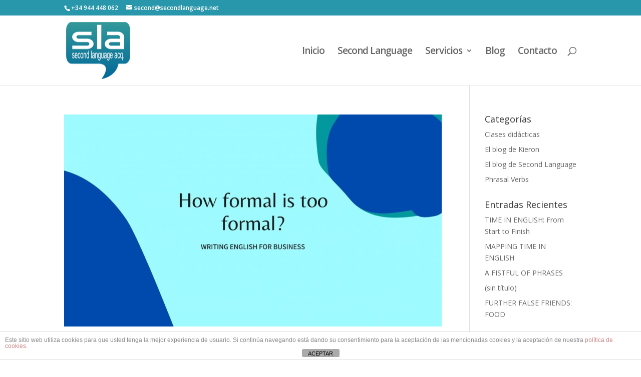

--- FILE ---
content_type: text/html; charset=UTF-8
request_url: https://secondlanguage.net/2021/02/
body_size: 10135
content:
<!DOCTYPE html>
<html lang="es">
<head>
	<meta charset="UTF-8" />
<meta http-equiv="X-UA-Compatible" content="IE=edge">
	<link rel="pingback" href="https://secondlanguage.net/xmlrpc.php" />

	<script type="text/javascript">
		document.documentElement.className = 'js';
	</script>

	<script>var et_site_url='https://secondlanguage.net';var et_post_id='0';function et_core_page_resource_fallback(a,b){"undefined"===typeof b&&(b=a.sheet.cssRules&&0===a.sheet.cssRules.length);b&&(a.onerror=null,a.onload=null,a.href?a.href=et_site_url+"/?et_core_page_resource="+a.id+et_post_id:a.src&&(a.src=et_site_url+"/?et_core_page_resource="+a.id+et_post_id))}
</script><meta name='robots' content='noindex, follow' />

	<!-- This site is optimized with the Yoast SEO plugin v21.0 - https://yoast.com/wordpress/plugins/seo/ -->
	<title>febrero 2021 - Second Language - Cursos de Idiomas en Bilbao</title>
	<meta property="og:locale" content="es_ES" />
	<meta property="og:type" content="website" />
	<meta property="og:title" content="febrero 2021 - Second Language - Cursos de Idiomas en Bilbao" />
	<meta property="og:url" content="https://secondlanguage.net/2021/02/" />
	<meta property="og:site_name" content="Second Language - Cursos de Idiomas en Bilbao" />
	<meta name="twitter:card" content="summary_large_image" />
	<script type="application/ld+json" class="yoast-schema-graph">{"@context":"https://schema.org","@graph":[{"@type":"CollectionPage","@id":"https://secondlanguage.net/2021/02/","url":"https://secondlanguage.net/2021/02/","name":"febrero 2021 - Second Language - Cursos de Idiomas en Bilbao","isPartOf":{"@id":"https://secondlanguage.net/#website"},"primaryImageOfPage":{"@id":"https://secondlanguage.net/2021/02/#primaryimage"},"image":{"@id":"https://secondlanguage.net/2021/02/#primaryimage"},"thumbnailUrl":"https://secondlanguage.net/wp-content/uploads/2021/02/How-formal-is-too-formal_.jpg","breadcrumb":{"@id":"https://secondlanguage.net/2021/02/#breadcrumb"},"inLanguage":"es"},{"@type":"ImageObject","inLanguage":"es","@id":"https://secondlanguage.net/2021/02/#primaryimage","url":"https://secondlanguage.net/wp-content/uploads/2021/02/How-formal-is-too-formal_.jpg","contentUrl":"https://secondlanguage.net/wp-content/uploads/2021/02/How-formal-is-too-formal_.jpg","width":1920,"height":1080,"caption":"Ingles-para-empresas"},{"@type":"BreadcrumbList","@id":"https://secondlanguage.net/2021/02/#breadcrumb","itemListElement":[{"@type":"ListItem","position":1,"name":"Portada","item":"https://secondlanguage.net/"},{"@type":"ListItem","position":2,"name":"Archivos por febrero 2021"}]},{"@type":"WebSite","@id":"https://secondlanguage.net/#website","url":"https://secondlanguage.net/","name":"Second Language - Cursos de Idiomas en Bilbao","description":"Cursos de idiomas y formación para empresas y particulares en Bilbao","potentialAction":[{"@type":"SearchAction","target":{"@type":"EntryPoint","urlTemplate":"https://secondlanguage.net/?s={search_term_string}"},"query-input":"required name=search_term_string"}],"inLanguage":"es"}]}</script>
	<!-- / Yoast SEO plugin. -->


<link rel='dns-prefetch' href='//ws.sharethis.com' />
<link rel='dns-prefetch' href='//www.google.com' />
<link rel='dns-prefetch' href='//www.googletagmanager.com' />
<link rel='dns-prefetch' href='//fonts.googleapis.com' />
<link rel="alternate" type="application/rss+xml" title="Second Language - Cursos de Idiomas en Bilbao &raquo; Feed" href="https://secondlanguage.net/feed/" />
<link rel="alternate" type="application/rss+xml" title="Second Language - Cursos de Idiomas en Bilbao &raquo; Feed de los comentarios" href="https://secondlanguage.net/comments/feed/" />
<script type="text/javascript">
window._wpemojiSettings = {"baseUrl":"https:\/\/s.w.org\/images\/core\/emoji\/14.0.0\/72x72\/","ext":".png","svgUrl":"https:\/\/s.w.org\/images\/core\/emoji\/14.0.0\/svg\/","svgExt":".svg","source":{"concatemoji":"https:\/\/secondlanguage.net\/wp-includes\/js\/wp-emoji-release.min.js?ver=6.3.7"}};
/*! This file is auto-generated */
!function(i,n){var o,s,e;function c(e){try{var t={supportTests:e,timestamp:(new Date).valueOf()};sessionStorage.setItem(o,JSON.stringify(t))}catch(e){}}function p(e,t,n){e.clearRect(0,0,e.canvas.width,e.canvas.height),e.fillText(t,0,0);var t=new Uint32Array(e.getImageData(0,0,e.canvas.width,e.canvas.height).data),r=(e.clearRect(0,0,e.canvas.width,e.canvas.height),e.fillText(n,0,0),new Uint32Array(e.getImageData(0,0,e.canvas.width,e.canvas.height).data));return t.every(function(e,t){return e===r[t]})}function u(e,t,n){switch(t){case"flag":return n(e,"\ud83c\udff3\ufe0f\u200d\u26a7\ufe0f","\ud83c\udff3\ufe0f\u200b\u26a7\ufe0f")?!1:!n(e,"\ud83c\uddfa\ud83c\uddf3","\ud83c\uddfa\u200b\ud83c\uddf3")&&!n(e,"\ud83c\udff4\udb40\udc67\udb40\udc62\udb40\udc65\udb40\udc6e\udb40\udc67\udb40\udc7f","\ud83c\udff4\u200b\udb40\udc67\u200b\udb40\udc62\u200b\udb40\udc65\u200b\udb40\udc6e\u200b\udb40\udc67\u200b\udb40\udc7f");case"emoji":return!n(e,"\ud83e\udef1\ud83c\udffb\u200d\ud83e\udef2\ud83c\udfff","\ud83e\udef1\ud83c\udffb\u200b\ud83e\udef2\ud83c\udfff")}return!1}function f(e,t,n){var r="undefined"!=typeof WorkerGlobalScope&&self instanceof WorkerGlobalScope?new OffscreenCanvas(300,150):i.createElement("canvas"),a=r.getContext("2d",{willReadFrequently:!0}),o=(a.textBaseline="top",a.font="600 32px Arial",{});return e.forEach(function(e){o[e]=t(a,e,n)}),o}function t(e){var t=i.createElement("script");t.src=e,t.defer=!0,i.head.appendChild(t)}"undefined"!=typeof Promise&&(o="wpEmojiSettingsSupports",s=["flag","emoji"],n.supports={everything:!0,everythingExceptFlag:!0},e=new Promise(function(e){i.addEventListener("DOMContentLoaded",e,{once:!0})}),new Promise(function(t){var n=function(){try{var e=JSON.parse(sessionStorage.getItem(o));if("object"==typeof e&&"number"==typeof e.timestamp&&(new Date).valueOf()<e.timestamp+604800&&"object"==typeof e.supportTests)return e.supportTests}catch(e){}return null}();if(!n){if("undefined"!=typeof Worker&&"undefined"!=typeof OffscreenCanvas&&"undefined"!=typeof URL&&URL.createObjectURL&&"undefined"!=typeof Blob)try{var e="postMessage("+f.toString()+"("+[JSON.stringify(s),u.toString(),p.toString()].join(",")+"));",r=new Blob([e],{type:"text/javascript"}),a=new Worker(URL.createObjectURL(r),{name:"wpTestEmojiSupports"});return void(a.onmessage=function(e){c(n=e.data),a.terminate(),t(n)})}catch(e){}c(n=f(s,u,p))}t(n)}).then(function(e){for(var t in e)n.supports[t]=e[t],n.supports.everything=n.supports.everything&&n.supports[t],"flag"!==t&&(n.supports.everythingExceptFlag=n.supports.everythingExceptFlag&&n.supports[t]);n.supports.everythingExceptFlag=n.supports.everythingExceptFlag&&!n.supports.flag,n.DOMReady=!1,n.readyCallback=function(){n.DOMReady=!0}}).then(function(){return e}).then(function(){var e;n.supports.everything||(n.readyCallback(),(e=n.source||{}).concatemoji?t(e.concatemoji):e.wpemoji&&e.twemoji&&(t(e.twemoji),t(e.wpemoji)))}))}((window,document),window._wpemojiSettings);
</script>
<meta content="OV Child v.1.0.0" name="generator"/><style type="text/css">
img.wp-smiley,
img.emoji {
	display: inline !important;
	border: none !important;
	box-shadow: none !important;
	height: 1em !important;
	width: 1em !important;
	margin: 0 0.07em !important;
	vertical-align: -0.1em !important;
	background: none !important;
	padding: 0 !important;
}
</style>
	<link rel='stylesheet' id='wp-block-library-css' href='https://secondlanguage.net/wp-includes/css/dist/block-library/style.min.css?ver=6.3.7' type='text/css' media='all' />
<style id='classic-theme-styles-inline-css' type='text/css'>
/*! This file is auto-generated */
.wp-block-button__link{color:#fff;background-color:#32373c;border-radius:9999px;box-shadow:none;text-decoration:none;padding:calc(.667em + 2px) calc(1.333em + 2px);font-size:1.125em}.wp-block-file__button{background:#32373c;color:#fff;text-decoration:none}
</style>
<style id='global-styles-inline-css' type='text/css'>
body{--wp--preset--color--black: #000000;--wp--preset--color--cyan-bluish-gray: #abb8c3;--wp--preset--color--white: #ffffff;--wp--preset--color--pale-pink: #f78da7;--wp--preset--color--vivid-red: #cf2e2e;--wp--preset--color--luminous-vivid-orange: #ff6900;--wp--preset--color--luminous-vivid-amber: #fcb900;--wp--preset--color--light-green-cyan: #7bdcb5;--wp--preset--color--vivid-green-cyan: #00d084;--wp--preset--color--pale-cyan-blue: #8ed1fc;--wp--preset--color--vivid-cyan-blue: #0693e3;--wp--preset--color--vivid-purple: #9b51e0;--wp--preset--gradient--vivid-cyan-blue-to-vivid-purple: linear-gradient(135deg,rgba(6,147,227,1) 0%,rgb(155,81,224) 100%);--wp--preset--gradient--light-green-cyan-to-vivid-green-cyan: linear-gradient(135deg,rgb(122,220,180) 0%,rgb(0,208,130) 100%);--wp--preset--gradient--luminous-vivid-amber-to-luminous-vivid-orange: linear-gradient(135deg,rgba(252,185,0,1) 0%,rgba(255,105,0,1) 100%);--wp--preset--gradient--luminous-vivid-orange-to-vivid-red: linear-gradient(135deg,rgba(255,105,0,1) 0%,rgb(207,46,46) 100%);--wp--preset--gradient--very-light-gray-to-cyan-bluish-gray: linear-gradient(135deg,rgb(238,238,238) 0%,rgb(169,184,195) 100%);--wp--preset--gradient--cool-to-warm-spectrum: linear-gradient(135deg,rgb(74,234,220) 0%,rgb(151,120,209) 20%,rgb(207,42,186) 40%,rgb(238,44,130) 60%,rgb(251,105,98) 80%,rgb(254,248,76) 100%);--wp--preset--gradient--blush-light-purple: linear-gradient(135deg,rgb(255,206,236) 0%,rgb(152,150,240) 100%);--wp--preset--gradient--blush-bordeaux: linear-gradient(135deg,rgb(254,205,165) 0%,rgb(254,45,45) 50%,rgb(107,0,62) 100%);--wp--preset--gradient--luminous-dusk: linear-gradient(135deg,rgb(255,203,112) 0%,rgb(199,81,192) 50%,rgb(65,88,208) 100%);--wp--preset--gradient--pale-ocean: linear-gradient(135deg,rgb(255,245,203) 0%,rgb(182,227,212) 50%,rgb(51,167,181) 100%);--wp--preset--gradient--electric-grass: linear-gradient(135deg,rgb(202,248,128) 0%,rgb(113,206,126) 100%);--wp--preset--gradient--midnight: linear-gradient(135deg,rgb(2,3,129) 0%,rgb(40,116,252) 100%);--wp--preset--font-size--small: 13px;--wp--preset--font-size--medium: 20px;--wp--preset--font-size--large: 36px;--wp--preset--font-size--x-large: 42px;--wp--preset--spacing--20: 0.44rem;--wp--preset--spacing--30: 0.67rem;--wp--preset--spacing--40: 1rem;--wp--preset--spacing--50: 1.5rem;--wp--preset--spacing--60: 2.25rem;--wp--preset--spacing--70: 3.38rem;--wp--preset--spacing--80: 5.06rem;--wp--preset--shadow--natural: 6px 6px 9px rgba(0, 0, 0, 0.2);--wp--preset--shadow--deep: 12px 12px 50px rgba(0, 0, 0, 0.4);--wp--preset--shadow--sharp: 6px 6px 0px rgba(0, 0, 0, 0.2);--wp--preset--shadow--outlined: 6px 6px 0px -3px rgba(255, 255, 255, 1), 6px 6px rgba(0, 0, 0, 1);--wp--preset--shadow--crisp: 6px 6px 0px rgba(0, 0, 0, 1);}:where(.is-layout-flex){gap: 0.5em;}:where(.is-layout-grid){gap: 0.5em;}body .is-layout-flow > .alignleft{float: left;margin-inline-start: 0;margin-inline-end: 2em;}body .is-layout-flow > .alignright{float: right;margin-inline-start: 2em;margin-inline-end: 0;}body .is-layout-flow > .aligncenter{margin-left: auto !important;margin-right: auto !important;}body .is-layout-constrained > .alignleft{float: left;margin-inline-start: 0;margin-inline-end: 2em;}body .is-layout-constrained > .alignright{float: right;margin-inline-start: 2em;margin-inline-end: 0;}body .is-layout-constrained > .aligncenter{margin-left: auto !important;margin-right: auto !important;}body .is-layout-constrained > :where(:not(.alignleft):not(.alignright):not(.alignfull)){max-width: var(--wp--style--global--content-size);margin-left: auto !important;margin-right: auto !important;}body .is-layout-constrained > .alignwide{max-width: var(--wp--style--global--wide-size);}body .is-layout-flex{display: flex;}body .is-layout-flex{flex-wrap: wrap;align-items: center;}body .is-layout-flex > *{margin: 0;}body .is-layout-grid{display: grid;}body .is-layout-grid > *{margin: 0;}:where(.wp-block-columns.is-layout-flex){gap: 2em;}:where(.wp-block-columns.is-layout-grid){gap: 2em;}:where(.wp-block-post-template.is-layout-flex){gap: 1.25em;}:where(.wp-block-post-template.is-layout-grid){gap: 1.25em;}.has-black-color{color: var(--wp--preset--color--black) !important;}.has-cyan-bluish-gray-color{color: var(--wp--preset--color--cyan-bluish-gray) !important;}.has-white-color{color: var(--wp--preset--color--white) !important;}.has-pale-pink-color{color: var(--wp--preset--color--pale-pink) !important;}.has-vivid-red-color{color: var(--wp--preset--color--vivid-red) !important;}.has-luminous-vivid-orange-color{color: var(--wp--preset--color--luminous-vivid-orange) !important;}.has-luminous-vivid-amber-color{color: var(--wp--preset--color--luminous-vivid-amber) !important;}.has-light-green-cyan-color{color: var(--wp--preset--color--light-green-cyan) !important;}.has-vivid-green-cyan-color{color: var(--wp--preset--color--vivid-green-cyan) !important;}.has-pale-cyan-blue-color{color: var(--wp--preset--color--pale-cyan-blue) !important;}.has-vivid-cyan-blue-color{color: var(--wp--preset--color--vivid-cyan-blue) !important;}.has-vivid-purple-color{color: var(--wp--preset--color--vivid-purple) !important;}.has-black-background-color{background-color: var(--wp--preset--color--black) !important;}.has-cyan-bluish-gray-background-color{background-color: var(--wp--preset--color--cyan-bluish-gray) !important;}.has-white-background-color{background-color: var(--wp--preset--color--white) !important;}.has-pale-pink-background-color{background-color: var(--wp--preset--color--pale-pink) !important;}.has-vivid-red-background-color{background-color: var(--wp--preset--color--vivid-red) !important;}.has-luminous-vivid-orange-background-color{background-color: var(--wp--preset--color--luminous-vivid-orange) !important;}.has-luminous-vivid-amber-background-color{background-color: var(--wp--preset--color--luminous-vivid-amber) !important;}.has-light-green-cyan-background-color{background-color: var(--wp--preset--color--light-green-cyan) !important;}.has-vivid-green-cyan-background-color{background-color: var(--wp--preset--color--vivid-green-cyan) !important;}.has-pale-cyan-blue-background-color{background-color: var(--wp--preset--color--pale-cyan-blue) !important;}.has-vivid-cyan-blue-background-color{background-color: var(--wp--preset--color--vivid-cyan-blue) !important;}.has-vivid-purple-background-color{background-color: var(--wp--preset--color--vivid-purple) !important;}.has-black-border-color{border-color: var(--wp--preset--color--black) !important;}.has-cyan-bluish-gray-border-color{border-color: var(--wp--preset--color--cyan-bluish-gray) !important;}.has-white-border-color{border-color: var(--wp--preset--color--white) !important;}.has-pale-pink-border-color{border-color: var(--wp--preset--color--pale-pink) !important;}.has-vivid-red-border-color{border-color: var(--wp--preset--color--vivid-red) !important;}.has-luminous-vivid-orange-border-color{border-color: var(--wp--preset--color--luminous-vivid-orange) !important;}.has-luminous-vivid-amber-border-color{border-color: var(--wp--preset--color--luminous-vivid-amber) !important;}.has-light-green-cyan-border-color{border-color: var(--wp--preset--color--light-green-cyan) !important;}.has-vivid-green-cyan-border-color{border-color: var(--wp--preset--color--vivid-green-cyan) !important;}.has-pale-cyan-blue-border-color{border-color: var(--wp--preset--color--pale-cyan-blue) !important;}.has-vivid-cyan-blue-border-color{border-color: var(--wp--preset--color--vivid-cyan-blue) !important;}.has-vivid-purple-border-color{border-color: var(--wp--preset--color--vivid-purple) !important;}.has-vivid-cyan-blue-to-vivid-purple-gradient-background{background: var(--wp--preset--gradient--vivid-cyan-blue-to-vivid-purple) !important;}.has-light-green-cyan-to-vivid-green-cyan-gradient-background{background: var(--wp--preset--gradient--light-green-cyan-to-vivid-green-cyan) !important;}.has-luminous-vivid-amber-to-luminous-vivid-orange-gradient-background{background: var(--wp--preset--gradient--luminous-vivid-amber-to-luminous-vivid-orange) !important;}.has-luminous-vivid-orange-to-vivid-red-gradient-background{background: var(--wp--preset--gradient--luminous-vivid-orange-to-vivid-red) !important;}.has-very-light-gray-to-cyan-bluish-gray-gradient-background{background: var(--wp--preset--gradient--very-light-gray-to-cyan-bluish-gray) !important;}.has-cool-to-warm-spectrum-gradient-background{background: var(--wp--preset--gradient--cool-to-warm-spectrum) !important;}.has-blush-light-purple-gradient-background{background: var(--wp--preset--gradient--blush-light-purple) !important;}.has-blush-bordeaux-gradient-background{background: var(--wp--preset--gradient--blush-bordeaux) !important;}.has-luminous-dusk-gradient-background{background: var(--wp--preset--gradient--luminous-dusk) !important;}.has-pale-ocean-gradient-background{background: var(--wp--preset--gradient--pale-ocean) !important;}.has-electric-grass-gradient-background{background: var(--wp--preset--gradient--electric-grass) !important;}.has-midnight-gradient-background{background: var(--wp--preset--gradient--midnight) !important;}.has-small-font-size{font-size: var(--wp--preset--font-size--small) !important;}.has-medium-font-size{font-size: var(--wp--preset--font-size--medium) !important;}.has-large-font-size{font-size: var(--wp--preset--font-size--large) !important;}.has-x-large-font-size{font-size: var(--wp--preset--font-size--x-large) !important;}
.wp-block-navigation a:where(:not(.wp-element-button)){color: inherit;}
:where(.wp-block-post-template.is-layout-flex){gap: 1.25em;}:where(.wp-block-post-template.is-layout-grid){gap: 1.25em;}
:where(.wp-block-columns.is-layout-flex){gap: 2em;}:where(.wp-block-columns.is-layout-grid){gap: 2em;}
.wp-block-pullquote{font-size: 1.5em;line-height: 1.6;}
</style>
<link rel='stylesheet' id='front-estilos-css' href='https://secondlanguage.net/wp-content/plugins/asesor-cookies-para-la-ley-en-espana/html/front/estilos.css?ver=6.3.7' type='text/css' media='all' />
<link rel='stylesheet' id='parent-style-css' href='https://secondlanguage.net/wp-content/themes/Divi/style.css?ver=6.3.7' type='text/css' media='all' />
<link rel='stylesheet' id='divi-fonts-css' href='https://fonts.googleapis.com/css?family=Open+Sans:300italic,400italic,600italic,700italic,800italic,400,300,600,700,800&#038;subset=latin,latin-ext' type='text/css' media='all' />
<link rel='stylesheet' id='divi-style-css' href='https://secondlanguage.net/wp-content/themes/ov-child/style.css?ver=4.2.2' type='text/css' media='all' />
<link rel='stylesheet' id='dashicons-css' href='https://secondlanguage.net/wp-includes/css/dashicons.min.css?ver=6.3.7' type='text/css' media='all' />
<script type='text/javascript' src='https://secondlanguage.net/wp-includes/js/jquery/jquery.min.js?ver=3.7.0' id='jquery-core-js'></script>
<script type='text/javascript' src='https://secondlanguage.net/wp-includes/js/jquery/jquery-migrate.min.js?ver=3.4.1' id='jquery-migrate-js'></script>
<script type='text/javascript' id='front-principal-js-extra'>
/* <![CDATA[ */
var cdp_cookies_info = {"url_plugin":"https:\/\/secondlanguage.net\/wp-content\/plugins\/asesor-cookies-para-la-ley-en-espana\/plugin.php","url_admin_ajax":"https:\/\/secondlanguage.net\/wp-admin\/admin-ajax.php"};
/* ]]> */
</script>
<script type='text/javascript' src='https://secondlanguage.net/wp-content/plugins/asesor-cookies-para-la-ley-en-espana/html/front/principal.js?ver=6.3.7' id='front-principal-js'></script>
<script id='st_insights_js' type='text/javascript' src='https://ws.sharethis.com/button/st_insights.js?publisher=4d48b7c5-0ae3-43d4-bfbe-3ff8c17a8ae6&#038;product=simpleshare&#038;ver=8.4.6' id='ssba-sharethis-js'></script>
<script type='text/javascript' src='https://www.google.com/recaptcha/api.js?render=6LfRtjkoAAAAAFqT7VLn8ZWietOeAtjZ9gvCEW4i&#038;ver=6.3.7' id='recaptcha-v3-js'></script>
<script type='text/javascript' id='et-core-api-spam-recaptcha-js-extra'>
/* <![CDATA[ */
var et_core_api_spam_recaptcha = {"site_key":"6LfRtjkoAAAAAFqT7VLn8ZWietOeAtjZ9gvCEW4i","page_action":{"action":"writingenglishforbusiness"}};
/* ]]> */
</script>
<script type='text/javascript' src='https://secondlanguage.net/wp-content/themes/Divi/core/admin/js/recaptcha.js?ver=6.3.7' id='et-core-api-spam-recaptcha-js'></script>

<!-- Fragmento de código de la etiqueta de Google (gtag.js) añadida por Site Kit -->
<!-- Fragmento de código de Google Analytics añadido por Site Kit -->
<script type='text/javascript' src='https://www.googletagmanager.com/gtag/js?id=G-047H48QXGK' id='google_gtagjs-js' async></script>
<script id="google_gtagjs-js-after" type="text/javascript">
window.dataLayer = window.dataLayer || [];function gtag(){dataLayer.push(arguments);}
gtag("set","linker",{"domains":["secondlanguage.net"]});
gtag("js", new Date());
gtag("set", "developer_id.dZTNiMT", true);
gtag("config", "G-047H48QXGK");
</script>
<link rel="https://api.w.org/" href="https://secondlanguage.net/wp-json/" /><link rel="EditURI" type="application/rsd+xml" title="RSD" href="https://secondlanguage.net/xmlrpc.php?rsd" />
<meta name="generator" content="WordPress 6.3.7" />

		<!-- GA Google Analytics @ https://m0n.co/ga -->
		<script>
			(function(i,s,o,g,r,a,m){i['GoogleAnalyticsObject']=r;i[r]=i[r]||function(){
			(i[r].q=i[r].q||[]).push(arguments)},i[r].l=1*new Date();a=s.createElement(o),
			m=s.getElementsByTagName(o)[0];a.async=1;a.src=g;m.parentNode.insertBefore(a,m)
			})(window,document,'script','https://www.google-analytics.com/analytics.js','ga');
			ga('create', 'G-047H48QXGK', 'auto');
			ga('require', 'displayfeatures');
			ga('require', 'linkid');
			ga('set', 'anonymizeIp', true);
			ga('set', 'forceSSL', true);
			ga('send', 'pageview');
		</script>

	<meta name="generator" content="Site Kit by Google 1.170.0" /><meta name="viewport" content="width=device-width, initial-scale=1.0, maximum-scale=1.0, user-scalable=0" /><link rel="shortcut icon" href="" /><link rel="stylesheet" id="et-divi-customizer-global-cached-inline-styles" href="https://secondlanguage.net/wp-content/et-cache/global/et-divi-customizer-global-17679376286144.min.css" onerror="et_core_page_resource_fallback(this, true)" onload="et_core_page_resource_fallback(this)" /></head>
<body class="archive date et_pb_button_helper_class et_fixed_nav et_show_nav et_secondary_nav_enabled et_primary_nav_dropdown_animation_fade et_secondary_nav_dropdown_animation_fade et_header_style_left et_pb_footer_columns4 et_cover_background et_pb_gutter osx et_pb_gutters3 et_right_sidebar et_divi_theme et-db et_minified_js et_minified_css">
	<div id="page-container">

					<div id="top-header">
			<div class="container clearfix">

			
				<div id="et-info">
									<span id="et-info-phone">+34 944 448 062</span>
				
									<a href="mailto:second@secondlanguage.net"><span id="et-info-email">second@secondlanguage.net</span></a>
				
								</div> <!-- #et-info -->

			
				<div id="et-secondary-menu">
								</div> <!-- #et-secondary-menu -->

			</div> <!-- .container -->
		</div> <!-- #top-header -->
		
	
			<header id="main-header" data-height-onload="126">
			<div class="container clearfix et_menu_container">
							<div class="logo_container">
					<span class="logo_helper"></span>
					<a href="https://secondlanguage.net/">
						<img src="https://secondlanguage.net/wp-content/uploads/2020/08/logo.png" alt="Second Language - Cursos de Idiomas en Bilbao" id="logo" data-height-percentage="82" />
					</a>
				</div>
							<div id="et-top-navigation" data-height="126" data-fixed-height="40">
											<nav id="top-menu-nav">
						<ul id="top-menu" class="nav"><li id="menu-item-3963" class="menu-item menu-item-type-post_type menu-item-object-page menu-item-home menu-item-3963"><a href="https://secondlanguage.net/">Inicio</a></li>
<li id="menu-item-4049" class="menu-item menu-item-type-post_type menu-item-object-page menu-item-4049"><a href="https://secondlanguage.net/second-language/">Second Language</a></li>
<li id="menu-item-4169" class="menu-item menu-item-type-post_type menu-item-object-page menu-item-has-children menu-item-4169"><a href="https://secondlanguage.net/servicios-linguisticos-para-empresas/">Servicios</a>
<ul class="sub-menu">
	<li id="menu-item-4769" class="menu-item menu-item-type-post_type menu-item-object-page menu-item-4769"><a href="https://secondlanguage.net/cursos-intensivos-cambridge/">Cursos intensivos FIRST CERTIFICATE</a></li>
	<li id="menu-item-4807" class="menu-item menu-item-type-post_type menu-item-object-page menu-item-4807"><a href="https://secondlanguage.net/cursos-intensivos-advanced/">Cursos intensivos ADVANCED CERTIFICATE</a></li>
	<li id="menu-item-3991" class="menu-item menu-item-type-post_type menu-item-object-page menu-item-3991"><a href="https://secondlanguage.net/servicios-linguisticos-para-empresas/cursos-de-idiomas-para-empresas/">Cursos de Idiomas para empresas</a></li>
	<li id="menu-item-4002" class="menu-item menu-item-type-post_type menu-item-object-page menu-item-4002"><a href="https://secondlanguage.net/servicios-linguisticos-para-empresas/cursos-de-idiomas-en-el-extranjero/">Cursos de Idiomas en el Extranjero</a></li>
	<li id="menu-item-4010" class="menu-item menu-item-type-post_type menu-item-object-page menu-item-4010"><a href="https://secondlanguage.net/servicios-linguisticos-para-empresas/traduccion-e-interpretacion/">Traducción e Interpretación</a></li>
	<li id="menu-item-3990" class="menu-item menu-item-type-post_type menu-item-object-page menu-item-3990"><a href="https://secondlanguage.net/servicios-linguisticos-para-empresas/clases-por-skype-y-por-telefono/">Clases por Skype / Clases por teléfono</a></li>
	<li id="menu-item-4016" class="menu-item menu-item-type-post_type menu-item-object-page menu-item-4016"><a href="https://secondlanguage.net/servicios-linguisticos-para-empresas/modulos-para-propositos-especificos/">Módulos Específicos.</a></li>
	<li id="menu-item-4133" class="menu-item menu-item-type-post_type menu-item-object-page menu-item-4133"><a href="https://secondlanguage.net/servicios-linguisticos-para-empresas/preparacion-de-examenes-cambridge/">Preparación de exámenes Cambridge</a></li>
	<li id="menu-item-4535" class="menu-item menu-item-type-post_type menu-item-object-page menu-item-4535"><a title="Cursos de formación" href="https://secondlanguage.net/servicios-linguisticos-para-empresas/ingles-a-medida/">Inglés a medida</a></li>
	<li id="menu-item-4668" class="menu-item menu-item-type-post_type menu-item-object-page menu-item-4668"><a href="https://secondlanguage.net/promocion-sesion-gratis/">Promoción Sesión gratis</a></li>
	<li id="menu-item-4032" class="menu-item menu-item-type-post_type menu-item-object-page menu-item-4032"><a href="https://secondlanguage.net/servicios-linguisticos-para-empresas/inmersion-linguistica-2/">Inmersión Lingüística</a></li>
</ul>
</li>
<li id="menu-item-4047" class="menu-item menu-item-type-post_type menu-item-object-page current_page_parent menu-item-4047"><a href="https://secondlanguage.net/blog-second-language/">Blog</a></li>
<li id="menu-item-3568" class="menu-item menu-item-type-post_type menu-item-object-page menu-item-3568"><a href="https://secondlanguage.net/contacto/">Contacto</a></li>
</ul>						</nav>
					
					
					
										<div id="et_top_search">
						<span id="et_search_icon"></span>
					</div>
					
					<div id="et_mobile_nav_menu">
				<div class="mobile_nav closed">
					<span class="select_page">Seleccionar página</span>
					<span class="mobile_menu_bar mobile_menu_bar_toggle"></span>
				</div>
			</div>				</div> <!-- #et-top-navigation -->
			</div> <!-- .container -->
			<div class="et_search_outer">
				<div class="container et_search_form_container">
					<form role="search" method="get" class="et-search-form" action="https://secondlanguage.net/">
					<input type="search" class="et-search-field" placeholder="Búsqueda &hellip;" value="" name="s" title="Buscar:" />					</form>
					<span class="et_close_search_field"></span>
				</div>
			</div>
		</header> <!-- #main-header -->
			<div id="et-main-area">
	
<div id="main-content">
	<div class="container">
		<div id="content-area" class="clearfix">
			<div id="left-area">
		
					<article id="post-4541" class="et_pb_post post-4541 post type-post status-publish format-standard has-post-thumbnail hentry category-clases-en-ingles-didacticas category-blog-kieron tag-emails tag-estructura tag-formal tag-ingles-para-empresas">

											<a class="entry-featured-image-url" href="https://secondlanguage.net/2021/02/24/writing-english-for-business/">
								<img src="https://secondlanguage.net/wp-content/uploads/2021/02/How-formal-is-too-formal_-1080x675.jpg" alt="Writing English for Business" class="" width='1080' height='675' srcset="https://secondlanguage.net/wp-content/uploads/2021/02/How-formal-is-too-formal_-980x551.jpg 980w, https://secondlanguage.net/wp-content/uploads/2021/02/How-formal-is-too-formal_-480x270.jpg 480w" sizes="(min-width: 0px) and (max-width: 480px) 480px, (min-width: 481px) and (max-width: 980px) 980px, (min-width: 981px) 1080px, 100vw" />							</a>
					
															<h2 class="entry-title"><a href="https://secondlanguage.net/2021/02/24/writing-english-for-business/">Writing English for Business</a></h2>
					
					<p class="post-meta"> por <span class="author vcard"><a href="https://secondlanguage.net/author/montse/" title="Mensajes de Montse" rel="author">Montse</a></span> | <span class="published">Feb 24, 2021</span> | <a href="https://secondlanguage.net/category/blog-kieron/clases-en-ingles-didacticas/" rel="category tag">Clases didácticas</a>, <a href="https://secondlanguage.net/category/blog-kieron/" rel="category tag">El blog de Kieron</a></p>How formal is too formal? In my last blog, I explained the classic format taught to me as a young dinosaur for writing “transactional” mail. We learned to break it down into three parts: first, the reason for writing, followed by details and finally, what you want...				
					</article> <!-- .et_pb_post -->
			
					<article id="post-4518" class="et_pb_post post-4518 post type-post status-publish format-standard has-post-thumbnail hentry category-clases-en-ingles-didacticas category-blog-kieron tag-aprender-mas tag-business tag-correo-de-empresa tag-didactico tag-email tag-empresa">

											<a class="entry-featured-image-url" href="https://secondlanguage.net/2021/02/09/how-to-write-a-business-email/">
								<img src="https://secondlanguage.net/wp-content/uploads/2021/02/how-to-write-a-business-email-1080x675.jpg" alt="How to write a Business E-Mail" class="" width='1080' height='675' srcset="https://secondlanguage.net/wp-content/uploads/2021/02/how-to-write-a-business-email-980x588.jpg 980w, https://secondlanguage.net/wp-content/uploads/2021/02/how-to-write-a-business-email-480x288.jpg 480w" sizes="(min-width: 0px) and (max-width: 480px) 480px, (min-width: 481px) and (max-width: 980px) 980px, (min-width: 981px) 1080px, 100vw" />							</a>
					
															<h2 class="entry-title"><a href="https://secondlanguage.net/2021/02/09/how-to-write-a-business-email/">How to write a Business E-Mail</a></h2>
					
					<p class="post-meta"> por <span class="author vcard"><a href="https://secondlanguage.net/author/montse/" title="Mensajes de Montse" rel="author">Montse</a></span> | <span class="published">Feb 9, 2021</span> | <a href="https://secondlanguage.net/category/blog-kieron/clases-en-ingles-didacticas/" rel="category tag">Clases didácticas</a>, <a href="https://secondlanguage.net/category/blog-kieron/" rel="category tag">El blog de Kieron</a></p>5 tips to write a Business E-Mail Do you want to know how to write a Business E-Mail? A lot of my professional students are asking to focus their English classes on writing lately. There’s something about an email that makes you feel more exposed and vulnerable than...				
					</article> <!-- .et_pb_post -->
			<div class="pagination clearfix">
	<div class="alignleft"></div>
	<div class="alignright"></div>
</div>			</div> <!-- #left-area -->

				<div id="sidebar">
		<div id="categories-3" class="et_pb_widget widget_categories"><h4 class="widgettitle">Categorías</h4>
			<ul>
					<li class="cat-item cat-item-57"><a href="https://secondlanguage.net/category/blog-kieron/clases-en-ingles-didacticas/">Clases didácticas</a>
</li>
	<li class="cat-item cat-item-54"><a href="https://secondlanguage.net/category/blog-kieron/">El blog de Kieron</a>
</li>
	<li class="cat-item cat-item-35"><a href="https://secondlanguage.net/category/blog-secondlanguage/">El blog de Second Language</a>
</li>
	<li class="cat-item cat-item-55"><a href="https://secondlanguage.net/category/blog-kieron/clases-en-ingles-didacticas/phrasal-verbs/">Phrasal Verbs</a>
</li>
			</ul>

			</div> <!-- end .et_pb_widget -->
		<div id="recent-posts-4" class="et_pb_widget widget_recent_entries">
		<h4 class="widgettitle">Entradas Recientes</h4>
		<ul>
											<li>
					<a href="https://secondlanguage.net/2024/11/21/time-in-english-from-start-to-finish/">TIME IN ENGLISH: From Start to Finish</a>
									</li>
											<li>
					<a href="https://secondlanguage.net/2024/05/05/mapping-time-in-english/">MAPPING TIME IN ENGLISH</a>
									</li>
											<li>
					<a href="https://secondlanguage.net/2024/04/21/a-fistful-of-phrases/">A FISTFUL OF PHRASES</a>
									</li>
											<li>
					<a href="https://secondlanguage.net/2024/04/04/5112/">(sin título)</a>
									</li>
											<li>
					<a href="https://secondlanguage.net/2024/02/02/further-false-friends-food/">FURTHER FALSE FRIENDS: FOOD</a>
									</li>
					</ul>

		</div> <!-- end .et_pb_widget --><div id="archives-4" class="et_pb_widget widget_archive"><h4 class="widgettitle">Archivo</h4>
			<ul>
					<li><a href='https://secondlanguage.net/2024/11/'>noviembre 2024</a></li>
	<li><a href='https://secondlanguage.net/2024/05/'>mayo 2024</a></li>
	<li><a href='https://secondlanguage.net/2024/04/'>abril 2024</a></li>
	<li><a href='https://secondlanguage.net/2024/02/'>febrero 2024</a></li>
	<li><a href='https://secondlanguage.net/2024/01/'>enero 2024</a></li>
	<li><a href='https://secondlanguage.net/2023/12/'>diciembre 2023</a></li>
	<li><a href='https://secondlanguage.net/2023/11/'>noviembre 2023</a></li>
	<li><a href='https://secondlanguage.net/2023/10/'>octubre 2023</a></li>
	<li><a href='https://secondlanguage.net/2023/09/'>septiembre 2023</a></li>
	<li><a href='https://secondlanguage.net/2023/06/'>junio 2023</a></li>
	<li><a href='https://secondlanguage.net/2023/05/'>mayo 2023</a></li>
	<li><a href='https://secondlanguage.net/2023/03/'>marzo 2023</a></li>
	<li><a href='https://secondlanguage.net/2023/02/'>febrero 2023</a></li>
	<li><a href='https://secondlanguage.net/2023/01/'>enero 2023</a></li>
	<li><a href='https://secondlanguage.net/2022/12/'>diciembre 2022</a></li>
	<li><a href='https://secondlanguage.net/2022/11/'>noviembre 2022</a></li>
	<li><a href='https://secondlanguage.net/2022/10/'>octubre 2022</a></li>
	<li><a href='https://secondlanguage.net/2022/09/'>septiembre 2022</a></li>
	<li><a href='https://secondlanguage.net/2022/07/'>julio 2022</a></li>
	<li><a href='https://secondlanguage.net/2022/06/'>junio 2022</a></li>
	<li><a href='https://secondlanguage.net/2022/05/'>mayo 2022</a></li>
	<li><a href='https://secondlanguage.net/2022/03/'>marzo 2022</a></li>
	<li><a href='https://secondlanguage.net/2022/02/'>febrero 2022</a></li>
	<li><a href='https://secondlanguage.net/2022/01/'>enero 2022</a></li>
	<li><a href='https://secondlanguage.net/2021/12/'>diciembre 2021</a></li>
	<li><a href='https://secondlanguage.net/2021/11/'>noviembre 2021</a></li>
	<li><a href='https://secondlanguage.net/2021/10/'>octubre 2021</a></li>
	<li><a href='https://secondlanguage.net/2021/09/'>septiembre 2021</a></li>
	<li><a href='https://secondlanguage.net/2021/08/'>agosto 2021</a></li>
	<li><a href='https://secondlanguage.net/2021/07/'>julio 2021</a></li>
	<li><a href='https://secondlanguage.net/2021/06/'>junio 2021</a></li>
	<li><a href='https://secondlanguage.net/2021/05/'>mayo 2021</a></li>
	<li><a href='https://secondlanguage.net/2021/04/'>abril 2021</a></li>
	<li><a href='https://secondlanguage.net/2021/03/'>marzo 2021</a></li>
	<li><a href='https://secondlanguage.net/2021/02/' aria-current="page">febrero 2021</a></li>
	<li><a href='https://secondlanguage.net/2021/01/'>enero 2021</a></li>
	<li><a href='https://secondlanguage.net/2020/12/'>diciembre 2020</a></li>
	<li><a href='https://secondlanguage.net/2020/11/'>noviembre 2020</a></li>
	<li><a href='https://secondlanguage.net/2020/10/'>octubre 2020</a></li>
	<li><a href='https://secondlanguage.net/2020/09/'>septiembre 2020</a></li>
	<li><a href='https://secondlanguage.net/2020/08/'>agosto 2020</a></li>
	<li><a href='https://secondlanguage.net/2020/07/'>julio 2020</a></li>
	<li><a href='https://secondlanguage.net/2020/06/'>junio 2020</a></li>
	<li><a href='https://secondlanguage.net/2020/05/'>mayo 2020</a></li>
	<li><a href='https://secondlanguage.net/2020/04/'>abril 2020</a></li>
	<li><a href='https://secondlanguage.net/2020/03/'>marzo 2020</a></li>
	<li><a href='https://secondlanguage.net/2020/02/'>febrero 2020</a></li>
			</ul>

			</div> <!-- end .et_pb_widget -->	</div> <!-- end #sidebar -->
		</div> <!-- #content-area -->
	</div> <!-- .container -->
</div> <!-- #main-content -->


			<footer id="main-footer">
				

		
				<div id="footer-bottom">
					<div class="container clearfix">
				<ul class="et-social-icons">

	<li class="et-social-icon et-social-rss">
		<a href="https://secondlanguage.net/feed/" class="icon">
			<span>RSS</span>
		</a>
	</li>


<!-- Agrega tus propios iconos -->

<li class="et-social-icon et-social-linkedin">
<a target="_blank" href=" https://www.linkedin.com/company/second-language-acquisition/?viewAsMember=true" class="icon">
<span>Linkedin</span>
</a></li>
	



</ul><div id="footer-info"> Diseña <a href="https://www.rabomedia.com">Rabomedia</a> </div>					</div>	<!-- .container -->
				</div>
			</footer> <!-- #main-footer -->
		</div> <!-- #et-main-area -->


	</div> <!-- #page-container -->

	<!-- HTML del pié de página -->
<div class="cdp-cookies-alerta  cdp-solapa-ocultar cdp-cookies-textos-izq cdp-cookies-tema-blanco">
	<div class="cdp-cookies-texto">
		<p style="font-size:12px !important;line-height:12px !important">Este sitio web utiliza cookies para que usted tenga la mejor experiencia de usuario. Si continúa navegando está dando su consentimiento para la aceptación de las mencionadas cookies y la aceptación de nuestra <a href="https://secondlanguage.net/politica-de-cookies/" style="font-size:12px !important;line-height:12px !important">política de cookies</a>.</p>
		<a href="javascript:;" class="cdp-cookies-boton-cerrar">ACEPTAR</a> 
	</div>
	<a class="cdp-cookies-solapa">Aviso de cookies</a>
</div>
 <script type='text/javascript' src='https://secondlanguage.net/wp-content/plugins/simple-share-buttons-adder/js/ssba.js?ver=1693567485' id='simple-share-buttons-adder-ssba-js'></script>
<script id="simple-share-buttons-adder-ssba-js-after" type="text/javascript">
Main.boot( [] );
</script>
<script type='text/javascript' id='divi-custom-script-js-extra'>
/* <![CDATA[ */
var DIVI = {"item_count":"%d Item","items_count":"%d Items"};
var et_shortcodes_strings = {"previous":"Anterior","next":"Siguiente"};
var et_pb_custom = {"ajaxurl":"https:\/\/secondlanguage.net\/wp-admin\/admin-ajax.php","images_uri":"https:\/\/secondlanguage.net\/wp-content\/themes\/Divi\/images","builder_images_uri":"https:\/\/secondlanguage.net\/wp-content\/themes\/Divi\/includes\/builder\/images","et_frontend_nonce":"aed86cfa30","subscription_failed":"Por favor, revise los campos a continuaci\u00f3n para asegurarse de que la informaci\u00f3n introducida es correcta.","et_ab_log_nonce":"0ac370ef1d","fill_message":"Por favor, rellene los siguientes campos:","contact_error_message":"Por favor, arregle los siguientes errores:","invalid":"De correo electr\u00f3nico no v\u00e1lida","captcha":"Captcha","prev":"Anterior","previous":"Anterior","next":"Siguiente","wrong_captcha":"Ha introducido un n\u00famero equivocado de captcha.","ignore_waypoints":"no","is_divi_theme_used":"1","widget_search_selector":".widget_search","ab_tests":[],"is_ab_testing_active":"","page_id":"4541","unique_test_id":"","ab_bounce_rate":"5","is_cache_plugin_active":"no","is_shortcode_tracking":"","tinymce_uri":""}; var et_frontend_scripts = {"builderCssContainerPrefix":"#et-boc","builderCssLayoutPrefix":"#et-boc .et-l"};
var et_pb_box_shadow_elements = [];
/* ]]> */
</script>
<script type='text/javascript' src='https://secondlanguage.net/wp-content/themes/Divi/js/custom.min.js?ver=4.2.2' id='divi-custom-script-js'></script>
<script type='text/javascript' src='https://secondlanguage.net/wp-content/themes/Divi/core/admin/js/common.js?ver=4.2.2' id='et-core-common-js'></script>
</body>
</html>


--- FILE ---
content_type: text/html; charset=utf-8
request_url: https://www.google.com/recaptcha/api2/anchor?ar=1&k=6LfRtjkoAAAAAFqT7VLn8ZWietOeAtjZ9gvCEW4i&co=aHR0cHM6Ly9zZWNvbmRsYW5ndWFnZS5uZXQ6NDQz&hl=en&v=PoyoqOPhxBO7pBk68S4YbpHZ&size=invisible&anchor-ms=20000&execute-ms=30000&cb=odw1eneizw37
body_size: 48770
content:
<!DOCTYPE HTML><html dir="ltr" lang="en"><head><meta http-equiv="Content-Type" content="text/html; charset=UTF-8">
<meta http-equiv="X-UA-Compatible" content="IE=edge">
<title>reCAPTCHA</title>
<style type="text/css">
/* cyrillic-ext */
@font-face {
  font-family: 'Roboto';
  font-style: normal;
  font-weight: 400;
  font-stretch: 100%;
  src: url(//fonts.gstatic.com/s/roboto/v48/KFO7CnqEu92Fr1ME7kSn66aGLdTylUAMa3GUBHMdazTgWw.woff2) format('woff2');
  unicode-range: U+0460-052F, U+1C80-1C8A, U+20B4, U+2DE0-2DFF, U+A640-A69F, U+FE2E-FE2F;
}
/* cyrillic */
@font-face {
  font-family: 'Roboto';
  font-style: normal;
  font-weight: 400;
  font-stretch: 100%;
  src: url(//fonts.gstatic.com/s/roboto/v48/KFO7CnqEu92Fr1ME7kSn66aGLdTylUAMa3iUBHMdazTgWw.woff2) format('woff2');
  unicode-range: U+0301, U+0400-045F, U+0490-0491, U+04B0-04B1, U+2116;
}
/* greek-ext */
@font-face {
  font-family: 'Roboto';
  font-style: normal;
  font-weight: 400;
  font-stretch: 100%;
  src: url(//fonts.gstatic.com/s/roboto/v48/KFO7CnqEu92Fr1ME7kSn66aGLdTylUAMa3CUBHMdazTgWw.woff2) format('woff2');
  unicode-range: U+1F00-1FFF;
}
/* greek */
@font-face {
  font-family: 'Roboto';
  font-style: normal;
  font-weight: 400;
  font-stretch: 100%;
  src: url(//fonts.gstatic.com/s/roboto/v48/KFO7CnqEu92Fr1ME7kSn66aGLdTylUAMa3-UBHMdazTgWw.woff2) format('woff2');
  unicode-range: U+0370-0377, U+037A-037F, U+0384-038A, U+038C, U+038E-03A1, U+03A3-03FF;
}
/* math */
@font-face {
  font-family: 'Roboto';
  font-style: normal;
  font-weight: 400;
  font-stretch: 100%;
  src: url(//fonts.gstatic.com/s/roboto/v48/KFO7CnqEu92Fr1ME7kSn66aGLdTylUAMawCUBHMdazTgWw.woff2) format('woff2');
  unicode-range: U+0302-0303, U+0305, U+0307-0308, U+0310, U+0312, U+0315, U+031A, U+0326-0327, U+032C, U+032F-0330, U+0332-0333, U+0338, U+033A, U+0346, U+034D, U+0391-03A1, U+03A3-03A9, U+03B1-03C9, U+03D1, U+03D5-03D6, U+03F0-03F1, U+03F4-03F5, U+2016-2017, U+2034-2038, U+203C, U+2040, U+2043, U+2047, U+2050, U+2057, U+205F, U+2070-2071, U+2074-208E, U+2090-209C, U+20D0-20DC, U+20E1, U+20E5-20EF, U+2100-2112, U+2114-2115, U+2117-2121, U+2123-214F, U+2190, U+2192, U+2194-21AE, U+21B0-21E5, U+21F1-21F2, U+21F4-2211, U+2213-2214, U+2216-22FF, U+2308-230B, U+2310, U+2319, U+231C-2321, U+2336-237A, U+237C, U+2395, U+239B-23B7, U+23D0, U+23DC-23E1, U+2474-2475, U+25AF, U+25B3, U+25B7, U+25BD, U+25C1, U+25CA, U+25CC, U+25FB, U+266D-266F, U+27C0-27FF, U+2900-2AFF, U+2B0E-2B11, U+2B30-2B4C, U+2BFE, U+3030, U+FF5B, U+FF5D, U+1D400-1D7FF, U+1EE00-1EEFF;
}
/* symbols */
@font-face {
  font-family: 'Roboto';
  font-style: normal;
  font-weight: 400;
  font-stretch: 100%;
  src: url(//fonts.gstatic.com/s/roboto/v48/KFO7CnqEu92Fr1ME7kSn66aGLdTylUAMaxKUBHMdazTgWw.woff2) format('woff2');
  unicode-range: U+0001-000C, U+000E-001F, U+007F-009F, U+20DD-20E0, U+20E2-20E4, U+2150-218F, U+2190, U+2192, U+2194-2199, U+21AF, U+21E6-21F0, U+21F3, U+2218-2219, U+2299, U+22C4-22C6, U+2300-243F, U+2440-244A, U+2460-24FF, U+25A0-27BF, U+2800-28FF, U+2921-2922, U+2981, U+29BF, U+29EB, U+2B00-2BFF, U+4DC0-4DFF, U+FFF9-FFFB, U+10140-1018E, U+10190-1019C, U+101A0, U+101D0-101FD, U+102E0-102FB, U+10E60-10E7E, U+1D2C0-1D2D3, U+1D2E0-1D37F, U+1F000-1F0FF, U+1F100-1F1AD, U+1F1E6-1F1FF, U+1F30D-1F30F, U+1F315, U+1F31C, U+1F31E, U+1F320-1F32C, U+1F336, U+1F378, U+1F37D, U+1F382, U+1F393-1F39F, U+1F3A7-1F3A8, U+1F3AC-1F3AF, U+1F3C2, U+1F3C4-1F3C6, U+1F3CA-1F3CE, U+1F3D4-1F3E0, U+1F3ED, U+1F3F1-1F3F3, U+1F3F5-1F3F7, U+1F408, U+1F415, U+1F41F, U+1F426, U+1F43F, U+1F441-1F442, U+1F444, U+1F446-1F449, U+1F44C-1F44E, U+1F453, U+1F46A, U+1F47D, U+1F4A3, U+1F4B0, U+1F4B3, U+1F4B9, U+1F4BB, U+1F4BF, U+1F4C8-1F4CB, U+1F4D6, U+1F4DA, U+1F4DF, U+1F4E3-1F4E6, U+1F4EA-1F4ED, U+1F4F7, U+1F4F9-1F4FB, U+1F4FD-1F4FE, U+1F503, U+1F507-1F50B, U+1F50D, U+1F512-1F513, U+1F53E-1F54A, U+1F54F-1F5FA, U+1F610, U+1F650-1F67F, U+1F687, U+1F68D, U+1F691, U+1F694, U+1F698, U+1F6AD, U+1F6B2, U+1F6B9-1F6BA, U+1F6BC, U+1F6C6-1F6CF, U+1F6D3-1F6D7, U+1F6E0-1F6EA, U+1F6F0-1F6F3, U+1F6F7-1F6FC, U+1F700-1F7FF, U+1F800-1F80B, U+1F810-1F847, U+1F850-1F859, U+1F860-1F887, U+1F890-1F8AD, U+1F8B0-1F8BB, U+1F8C0-1F8C1, U+1F900-1F90B, U+1F93B, U+1F946, U+1F984, U+1F996, U+1F9E9, U+1FA00-1FA6F, U+1FA70-1FA7C, U+1FA80-1FA89, U+1FA8F-1FAC6, U+1FACE-1FADC, U+1FADF-1FAE9, U+1FAF0-1FAF8, U+1FB00-1FBFF;
}
/* vietnamese */
@font-face {
  font-family: 'Roboto';
  font-style: normal;
  font-weight: 400;
  font-stretch: 100%;
  src: url(//fonts.gstatic.com/s/roboto/v48/KFO7CnqEu92Fr1ME7kSn66aGLdTylUAMa3OUBHMdazTgWw.woff2) format('woff2');
  unicode-range: U+0102-0103, U+0110-0111, U+0128-0129, U+0168-0169, U+01A0-01A1, U+01AF-01B0, U+0300-0301, U+0303-0304, U+0308-0309, U+0323, U+0329, U+1EA0-1EF9, U+20AB;
}
/* latin-ext */
@font-face {
  font-family: 'Roboto';
  font-style: normal;
  font-weight: 400;
  font-stretch: 100%;
  src: url(//fonts.gstatic.com/s/roboto/v48/KFO7CnqEu92Fr1ME7kSn66aGLdTylUAMa3KUBHMdazTgWw.woff2) format('woff2');
  unicode-range: U+0100-02BA, U+02BD-02C5, U+02C7-02CC, U+02CE-02D7, U+02DD-02FF, U+0304, U+0308, U+0329, U+1D00-1DBF, U+1E00-1E9F, U+1EF2-1EFF, U+2020, U+20A0-20AB, U+20AD-20C0, U+2113, U+2C60-2C7F, U+A720-A7FF;
}
/* latin */
@font-face {
  font-family: 'Roboto';
  font-style: normal;
  font-weight: 400;
  font-stretch: 100%;
  src: url(//fonts.gstatic.com/s/roboto/v48/KFO7CnqEu92Fr1ME7kSn66aGLdTylUAMa3yUBHMdazQ.woff2) format('woff2');
  unicode-range: U+0000-00FF, U+0131, U+0152-0153, U+02BB-02BC, U+02C6, U+02DA, U+02DC, U+0304, U+0308, U+0329, U+2000-206F, U+20AC, U+2122, U+2191, U+2193, U+2212, U+2215, U+FEFF, U+FFFD;
}
/* cyrillic-ext */
@font-face {
  font-family: 'Roboto';
  font-style: normal;
  font-weight: 500;
  font-stretch: 100%;
  src: url(//fonts.gstatic.com/s/roboto/v48/KFO7CnqEu92Fr1ME7kSn66aGLdTylUAMa3GUBHMdazTgWw.woff2) format('woff2');
  unicode-range: U+0460-052F, U+1C80-1C8A, U+20B4, U+2DE0-2DFF, U+A640-A69F, U+FE2E-FE2F;
}
/* cyrillic */
@font-face {
  font-family: 'Roboto';
  font-style: normal;
  font-weight: 500;
  font-stretch: 100%;
  src: url(//fonts.gstatic.com/s/roboto/v48/KFO7CnqEu92Fr1ME7kSn66aGLdTylUAMa3iUBHMdazTgWw.woff2) format('woff2');
  unicode-range: U+0301, U+0400-045F, U+0490-0491, U+04B0-04B1, U+2116;
}
/* greek-ext */
@font-face {
  font-family: 'Roboto';
  font-style: normal;
  font-weight: 500;
  font-stretch: 100%;
  src: url(//fonts.gstatic.com/s/roboto/v48/KFO7CnqEu92Fr1ME7kSn66aGLdTylUAMa3CUBHMdazTgWw.woff2) format('woff2');
  unicode-range: U+1F00-1FFF;
}
/* greek */
@font-face {
  font-family: 'Roboto';
  font-style: normal;
  font-weight: 500;
  font-stretch: 100%;
  src: url(//fonts.gstatic.com/s/roboto/v48/KFO7CnqEu92Fr1ME7kSn66aGLdTylUAMa3-UBHMdazTgWw.woff2) format('woff2');
  unicode-range: U+0370-0377, U+037A-037F, U+0384-038A, U+038C, U+038E-03A1, U+03A3-03FF;
}
/* math */
@font-face {
  font-family: 'Roboto';
  font-style: normal;
  font-weight: 500;
  font-stretch: 100%;
  src: url(//fonts.gstatic.com/s/roboto/v48/KFO7CnqEu92Fr1ME7kSn66aGLdTylUAMawCUBHMdazTgWw.woff2) format('woff2');
  unicode-range: U+0302-0303, U+0305, U+0307-0308, U+0310, U+0312, U+0315, U+031A, U+0326-0327, U+032C, U+032F-0330, U+0332-0333, U+0338, U+033A, U+0346, U+034D, U+0391-03A1, U+03A3-03A9, U+03B1-03C9, U+03D1, U+03D5-03D6, U+03F0-03F1, U+03F4-03F5, U+2016-2017, U+2034-2038, U+203C, U+2040, U+2043, U+2047, U+2050, U+2057, U+205F, U+2070-2071, U+2074-208E, U+2090-209C, U+20D0-20DC, U+20E1, U+20E5-20EF, U+2100-2112, U+2114-2115, U+2117-2121, U+2123-214F, U+2190, U+2192, U+2194-21AE, U+21B0-21E5, U+21F1-21F2, U+21F4-2211, U+2213-2214, U+2216-22FF, U+2308-230B, U+2310, U+2319, U+231C-2321, U+2336-237A, U+237C, U+2395, U+239B-23B7, U+23D0, U+23DC-23E1, U+2474-2475, U+25AF, U+25B3, U+25B7, U+25BD, U+25C1, U+25CA, U+25CC, U+25FB, U+266D-266F, U+27C0-27FF, U+2900-2AFF, U+2B0E-2B11, U+2B30-2B4C, U+2BFE, U+3030, U+FF5B, U+FF5D, U+1D400-1D7FF, U+1EE00-1EEFF;
}
/* symbols */
@font-face {
  font-family: 'Roboto';
  font-style: normal;
  font-weight: 500;
  font-stretch: 100%;
  src: url(//fonts.gstatic.com/s/roboto/v48/KFO7CnqEu92Fr1ME7kSn66aGLdTylUAMaxKUBHMdazTgWw.woff2) format('woff2');
  unicode-range: U+0001-000C, U+000E-001F, U+007F-009F, U+20DD-20E0, U+20E2-20E4, U+2150-218F, U+2190, U+2192, U+2194-2199, U+21AF, U+21E6-21F0, U+21F3, U+2218-2219, U+2299, U+22C4-22C6, U+2300-243F, U+2440-244A, U+2460-24FF, U+25A0-27BF, U+2800-28FF, U+2921-2922, U+2981, U+29BF, U+29EB, U+2B00-2BFF, U+4DC0-4DFF, U+FFF9-FFFB, U+10140-1018E, U+10190-1019C, U+101A0, U+101D0-101FD, U+102E0-102FB, U+10E60-10E7E, U+1D2C0-1D2D3, U+1D2E0-1D37F, U+1F000-1F0FF, U+1F100-1F1AD, U+1F1E6-1F1FF, U+1F30D-1F30F, U+1F315, U+1F31C, U+1F31E, U+1F320-1F32C, U+1F336, U+1F378, U+1F37D, U+1F382, U+1F393-1F39F, U+1F3A7-1F3A8, U+1F3AC-1F3AF, U+1F3C2, U+1F3C4-1F3C6, U+1F3CA-1F3CE, U+1F3D4-1F3E0, U+1F3ED, U+1F3F1-1F3F3, U+1F3F5-1F3F7, U+1F408, U+1F415, U+1F41F, U+1F426, U+1F43F, U+1F441-1F442, U+1F444, U+1F446-1F449, U+1F44C-1F44E, U+1F453, U+1F46A, U+1F47D, U+1F4A3, U+1F4B0, U+1F4B3, U+1F4B9, U+1F4BB, U+1F4BF, U+1F4C8-1F4CB, U+1F4D6, U+1F4DA, U+1F4DF, U+1F4E3-1F4E6, U+1F4EA-1F4ED, U+1F4F7, U+1F4F9-1F4FB, U+1F4FD-1F4FE, U+1F503, U+1F507-1F50B, U+1F50D, U+1F512-1F513, U+1F53E-1F54A, U+1F54F-1F5FA, U+1F610, U+1F650-1F67F, U+1F687, U+1F68D, U+1F691, U+1F694, U+1F698, U+1F6AD, U+1F6B2, U+1F6B9-1F6BA, U+1F6BC, U+1F6C6-1F6CF, U+1F6D3-1F6D7, U+1F6E0-1F6EA, U+1F6F0-1F6F3, U+1F6F7-1F6FC, U+1F700-1F7FF, U+1F800-1F80B, U+1F810-1F847, U+1F850-1F859, U+1F860-1F887, U+1F890-1F8AD, U+1F8B0-1F8BB, U+1F8C0-1F8C1, U+1F900-1F90B, U+1F93B, U+1F946, U+1F984, U+1F996, U+1F9E9, U+1FA00-1FA6F, U+1FA70-1FA7C, U+1FA80-1FA89, U+1FA8F-1FAC6, U+1FACE-1FADC, U+1FADF-1FAE9, U+1FAF0-1FAF8, U+1FB00-1FBFF;
}
/* vietnamese */
@font-face {
  font-family: 'Roboto';
  font-style: normal;
  font-weight: 500;
  font-stretch: 100%;
  src: url(//fonts.gstatic.com/s/roboto/v48/KFO7CnqEu92Fr1ME7kSn66aGLdTylUAMa3OUBHMdazTgWw.woff2) format('woff2');
  unicode-range: U+0102-0103, U+0110-0111, U+0128-0129, U+0168-0169, U+01A0-01A1, U+01AF-01B0, U+0300-0301, U+0303-0304, U+0308-0309, U+0323, U+0329, U+1EA0-1EF9, U+20AB;
}
/* latin-ext */
@font-face {
  font-family: 'Roboto';
  font-style: normal;
  font-weight: 500;
  font-stretch: 100%;
  src: url(//fonts.gstatic.com/s/roboto/v48/KFO7CnqEu92Fr1ME7kSn66aGLdTylUAMa3KUBHMdazTgWw.woff2) format('woff2');
  unicode-range: U+0100-02BA, U+02BD-02C5, U+02C7-02CC, U+02CE-02D7, U+02DD-02FF, U+0304, U+0308, U+0329, U+1D00-1DBF, U+1E00-1E9F, U+1EF2-1EFF, U+2020, U+20A0-20AB, U+20AD-20C0, U+2113, U+2C60-2C7F, U+A720-A7FF;
}
/* latin */
@font-face {
  font-family: 'Roboto';
  font-style: normal;
  font-weight: 500;
  font-stretch: 100%;
  src: url(//fonts.gstatic.com/s/roboto/v48/KFO7CnqEu92Fr1ME7kSn66aGLdTylUAMa3yUBHMdazQ.woff2) format('woff2');
  unicode-range: U+0000-00FF, U+0131, U+0152-0153, U+02BB-02BC, U+02C6, U+02DA, U+02DC, U+0304, U+0308, U+0329, U+2000-206F, U+20AC, U+2122, U+2191, U+2193, U+2212, U+2215, U+FEFF, U+FFFD;
}
/* cyrillic-ext */
@font-face {
  font-family: 'Roboto';
  font-style: normal;
  font-weight: 900;
  font-stretch: 100%;
  src: url(//fonts.gstatic.com/s/roboto/v48/KFO7CnqEu92Fr1ME7kSn66aGLdTylUAMa3GUBHMdazTgWw.woff2) format('woff2');
  unicode-range: U+0460-052F, U+1C80-1C8A, U+20B4, U+2DE0-2DFF, U+A640-A69F, U+FE2E-FE2F;
}
/* cyrillic */
@font-face {
  font-family: 'Roboto';
  font-style: normal;
  font-weight: 900;
  font-stretch: 100%;
  src: url(//fonts.gstatic.com/s/roboto/v48/KFO7CnqEu92Fr1ME7kSn66aGLdTylUAMa3iUBHMdazTgWw.woff2) format('woff2');
  unicode-range: U+0301, U+0400-045F, U+0490-0491, U+04B0-04B1, U+2116;
}
/* greek-ext */
@font-face {
  font-family: 'Roboto';
  font-style: normal;
  font-weight: 900;
  font-stretch: 100%;
  src: url(//fonts.gstatic.com/s/roboto/v48/KFO7CnqEu92Fr1ME7kSn66aGLdTylUAMa3CUBHMdazTgWw.woff2) format('woff2');
  unicode-range: U+1F00-1FFF;
}
/* greek */
@font-face {
  font-family: 'Roboto';
  font-style: normal;
  font-weight: 900;
  font-stretch: 100%;
  src: url(//fonts.gstatic.com/s/roboto/v48/KFO7CnqEu92Fr1ME7kSn66aGLdTylUAMa3-UBHMdazTgWw.woff2) format('woff2');
  unicode-range: U+0370-0377, U+037A-037F, U+0384-038A, U+038C, U+038E-03A1, U+03A3-03FF;
}
/* math */
@font-face {
  font-family: 'Roboto';
  font-style: normal;
  font-weight: 900;
  font-stretch: 100%;
  src: url(//fonts.gstatic.com/s/roboto/v48/KFO7CnqEu92Fr1ME7kSn66aGLdTylUAMawCUBHMdazTgWw.woff2) format('woff2');
  unicode-range: U+0302-0303, U+0305, U+0307-0308, U+0310, U+0312, U+0315, U+031A, U+0326-0327, U+032C, U+032F-0330, U+0332-0333, U+0338, U+033A, U+0346, U+034D, U+0391-03A1, U+03A3-03A9, U+03B1-03C9, U+03D1, U+03D5-03D6, U+03F0-03F1, U+03F4-03F5, U+2016-2017, U+2034-2038, U+203C, U+2040, U+2043, U+2047, U+2050, U+2057, U+205F, U+2070-2071, U+2074-208E, U+2090-209C, U+20D0-20DC, U+20E1, U+20E5-20EF, U+2100-2112, U+2114-2115, U+2117-2121, U+2123-214F, U+2190, U+2192, U+2194-21AE, U+21B0-21E5, U+21F1-21F2, U+21F4-2211, U+2213-2214, U+2216-22FF, U+2308-230B, U+2310, U+2319, U+231C-2321, U+2336-237A, U+237C, U+2395, U+239B-23B7, U+23D0, U+23DC-23E1, U+2474-2475, U+25AF, U+25B3, U+25B7, U+25BD, U+25C1, U+25CA, U+25CC, U+25FB, U+266D-266F, U+27C0-27FF, U+2900-2AFF, U+2B0E-2B11, U+2B30-2B4C, U+2BFE, U+3030, U+FF5B, U+FF5D, U+1D400-1D7FF, U+1EE00-1EEFF;
}
/* symbols */
@font-face {
  font-family: 'Roboto';
  font-style: normal;
  font-weight: 900;
  font-stretch: 100%;
  src: url(//fonts.gstatic.com/s/roboto/v48/KFO7CnqEu92Fr1ME7kSn66aGLdTylUAMaxKUBHMdazTgWw.woff2) format('woff2');
  unicode-range: U+0001-000C, U+000E-001F, U+007F-009F, U+20DD-20E0, U+20E2-20E4, U+2150-218F, U+2190, U+2192, U+2194-2199, U+21AF, U+21E6-21F0, U+21F3, U+2218-2219, U+2299, U+22C4-22C6, U+2300-243F, U+2440-244A, U+2460-24FF, U+25A0-27BF, U+2800-28FF, U+2921-2922, U+2981, U+29BF, U+29EB, U+2B00-2BFF, U+4DC0-4DFF, U+FFF9-FFFB, U+10140-1018E, U+10190-1019C, U+101A0, U+101D0-101FD, U+102E0-102FB, U+10E60-10E7E, U+1D2C0-1D2D3, U+1D2E0-1D37F, U+1F000-1F0FF, U+1F100-1F1AD, U+1F1E6-1F1FF, U+1F30D-1F30F, U+1F315, U+1F31C, U+1F31E, U+1F320-1F32C, U+1F336, U+1F378, U+1F37D, U+1F382, U+1F393-1F39F, U+1F3A7-1F3A8, U+1F3AC-1F3AF, U+1F3C2, U+1F3C4-1F3C6, U+1F3CA-1F3CE, U+1F3D4-1F3E0, U+1F3ED, U+1F3F1-1F3F3, U+1F3F5-1F3F7, U+1F408, U+1F415, U+1F41F, U+1F426, U+1F43F, U+1F441-1F442, U+1F444, U+1F446-1F449, U+1F44C-1F44E, U+1F453, U+1F46A, U+1F47D, U+1F4A3, U+1F4B0, U+1F4B3, U+1F4B9, U+1F4BB, U+1F4BF, U+1F4C8-1F4CB, U+1F4D6, U+1F4DA, U+1F4DF, U+1F4E3-1F4E6, U+1F4EA-1F4ED, U+1F4F7, U+1F4F9-1F4FB, U+1F4FD-1F4FE, U+1F503, U+1F507-1F50B, U+1F50D, U+1F512-1F513, U+1F53E-1F54A, U+1F54F-1F5FA, U+1F610, U+1F650-1F67F, U+1F687, U+1F68D, U+1F691, U+1F694, U+1F698, U+1F6AD, U+1F6B2, U+1F6B9-1F6BA, U+1F6BC, U+1F6C6-1F6CF, U+1F6D3-1F6D7, U+1F6E0-1F6EA, U+1F6F0-1F6F3, U+1F6F7-1F6FC, U+1F700-1F7FF, U+1F800-1F80B, U+1F810-1F847, U+1F850-1F859, U+1F860-1F887, U+1F890-1F8AD, U+1F8B0-1F8BB, U+1F8C0-1F8C1, U+1F900-1F90B, U+1F93B, U+1F946, U+1F984, U+1F996, U+1F9E9, U+1FA00-1FA6F, U+1FA70-1FA7C, U+1FA80-1FA89, U+1FA8F-1FAC6, U+1FACE-1FADC, U+1FADF-1FAE9, U+1FAF0-1FAF8, U+1FB00-1FBFF;
}
/* vietnamese */
@font-face {
  font-family: 'Roboto';
  font-style: normal;
  font-weight: 900;
  font-stretch: 100%;
  src: url(//fonts.gstatic.com/s/roboto/v48/KFO7CnqEu92Fr1ME7kSn66aGLdTylUAMa3OUBHMdazTgWw.woff2) format('woff2');
  unicode-range: U+0102-0103, U+0110-0111, U+0128-0129, U+0168-0169, U+01A0-01A1, U+01AF-01B0, U+0300-0301, U+0303-0304, U+0308-0309, U+0323, U+0329, U+1EA0-1EF9, U+20AB;
}
/* latin-ext */
@font-face {
  font-family: 'Roboto';
  font-style: normal;
  font-weight: 900;
  font-stretch: 100%;
  src: url(//fonts.gstatic.com/s/roboto/v48/KFO7CnqEu92Fr1ME7kSn66aGLdTylUAMa3KUBHMdazTgWw.woff2) format('woff2');
  unicode-range: U+0100-02BA, U+02BD-02C5, U+02C7-02CC, U+02CE-02D7, U+02DD-02FF, U+0304, U+0308, U+0329, U+1D00-1DBF, U+1E00-1E9F, U+1EF2-1EFF, U+2020, U+20A0-20AB, U+20AD-20C0, U+2113, U+2C60-2C7F, U+A720-A7FF;
}
/* latin */
@font-face {
  font-family: 'Roboto';
  font-style: normal;
  font-weight: 900;
  font-stretch: 100%;
  src: url(//fonts.gstatic.com/s/roboto/v48/KFO7CnqEu92Fr1ME7kSn66aGLdTylUAMa3yUBHMdazQ.woff2) format('woff2');
  unicode-range: U+0000-00FF, U+0131, U+0152-0153, U+02BB-02BC, U+02C6, U+02DA, U+02DC, U+0304, U+0308, U+0329, U+2000-206F, U+20AC, U+2122, U+2191, U+2193, U+2212, U+2215, U+FEFF, U+FFFD;
}

</style>
<link rel="stylesheet" type="text/css" href="https://www.gstatic.com/recaptcha/releases/PoyoqOPhxBO7pBk68S4YbpHZ/styles__ltr.css">
<script nonce="xsgACoC1Q8clZ_M--Mvmkg" type="text/javascript">window['__recaptcha_api'] = 'https://www.google.com/recaptcha/api2/';</script>
<script type="text/javascript" src="https://www.gstatic.com/recaptcha/releases/PoyoqOPhxBO7pBk68S4YbpHZ/recaptcha__en.js" nonce="xsgACoC1Q8clZ_M--Mvmkg">
      
    </script></head>
<body><div id="rc-anchor-alert" class="rc-anchor-alert"></div>
<input type="hidden" id="recaptcha-token" value="[base64]">
<script type="text/javascript" nonce="xsgACoC1Q8clZ_M--Mvmkg">
      recaptcha.anchor.Main.init("[\x22ainput\x22,[\x22bgdata\x22,\x22\x22,\[base64]/[base64]/[base64]/[base64]/[base64]/[base64]/[base64]/[base64]/[base64]/[base64]\\u003d\x22,\[base64]\\u003d\x22,\[base64]/w5oQw7Q6Cg/CrBfDg1Mjw5HCviBCC8O+wrsgwp5ZIsKbw6zCosOyPsK9wrzDqA3CmgPCnDbDlsK2ASUuwq9LWXI7woTDonovCBvCk8K2EcKXNUPDhsOER8OKeMKmQ3zDhiXCrMOOZ0smW8OAc8KRwobDi3/Ds1YdwqrDhMOhR8Ohw53CpXPDicODw63DvsKALsOQwoHDoRRpw4ByI8Kcw5nDmXdKc23DiAh3w6/CjsKaVsO1w5zDkMKQCMK0w4tLTMOhXsKqIcK7GHwgwpldwpt+woR1wqPDhmRrwrZRQVPCvkwzwo/DsMOUGSEPf3F6SSLDhMOxwrPDoj5Qw5MgHytzAnBewqM9W1QCIU0vGk/ChBJ5w6nDpyTCt8Krw53CnVZ7LngSwpDDiF3CjsOrw6Zgw7xdw7XDoMKKwoMvcgLCh8K3wrw1woRnwpvCs8KGw4rDi29XexxKw6xVKmAhVCXDj8KuwrtMcXdGTXM/wq3CsXTDt2zDvhrCuC/DocKNXjoxw5vDug1iw7/Ci8OIBCXDm8OHVMKhwpJnf8KYw7RFPQ7DsH7DrWzDlEpmwplhw7ceX8Kxw6krwoBBIjxYw7XCpgrDgkU/w5pNZDnCkcK7ciIIwokyW8OvXMO+wo3Dl8KpZ01awpsBwq0ECcOZw4INNsKhw4tyesKRwp17TcOWwowCL8KyB8O+FMK5G8Ojd8OyMQvCkMKsw690wq/DpDPCgXPChsKswocXZVkPPUfCk8OtwoDDiAzCucKDfMKQIyscSsK4wp1AEMOKwrkYTMOMwqFfW8O6JMOqw4YBM8KJCcOUwr3CmX5Ww4YYX1zDqVPCm8K9wovDkmY+OCjDscODwpA9w4XCmMOXw6jDq1/CiAs9Jlc8D8Ojwo5raMOhw7fClsKIacKhDcKowosJwp/DgWHCkcK3eH4/[base64]/DgWZLMcORwrh8wp/DhxV1woNRU8ORQMKbwofDlsK0wpbCglgdwoRQwqPCpMOawrfDl0vDtcOdPMOwworCsCphC24+PCHCs8Klwr97w45iwqcQM8KAM8Krw5XDmxXCvj4jw5l5NzzDgsKkwqV+RnJtfMKFwrAuVcOyYmpTw5gywo1DNSHDlcOtwp/[base64]/[base64]/DicK9w5oXwpPCtcOMwrzClnVvwqopNHfDjcKcwpDCv8KEUBYHOX8fwrc7RcKCwoxeAsKNwrTDqMOcwq/DhcKtw5NOw7PDtsOcwrpvwqp+wrPCjQA8RMKvflRhwqfDocOQwoZZw4pCw4PDqTwobcKeDMKYGUchEV9wPn8RcRfCszvCrArCrcKow70twrnDtMOSUHAzezhBwrVWPcO5wrHCssKnwr5rIcOXw642ZsKXwqMIR8KgJFTDn8K4ewfCtMOzL14kE8ONwqRra1hYLH/[base64]/fz/[base64]/[base64]/bzdNw6zClD8Ow59ON2PDuMKSwobDgsOew4LDg8K5L8KKw4PCtcK6dMO9w4fDrsK4woPDp3MsGcOrw5PCosOLw6YKKRY/bcOfw53DnDphw4p+wqPDrUtpw77DlXrCs8O4w7HCjsOAw4HCj8KLcsKQE8KPB8Kfw4gMwrMzw45sw4DDisOGw41xJsKYT1/DoHnCgj/CqcKFwpHCqF/[base64]/wrkKwqPCkBNuJMO/w6TCuy4pwrfCqsOXOglcw6xQw6fCvcOowrcpIMKgwqgFwrTCssOoIcK2IsObw504Kx7Dv8OWw5JXIgrDil3CryBPw6HCrUxswojCncOwF8KiDjw/wpfDr8KyKhfDocKiAX7DjknDjQvDqC0KV8OfA8K/[base64]/[base64]/w5TDlsKRwoY5EsO+bMKGw5grwqx5R8Okw67CkMOvw4VIeMOwSR/CuzHDlMOCWlXCmmxLHMO2wqwCw5DCncKwOjDCvnkrIsKOHsK6Fg4nw74qQcO3OMOVF8OQwqJzwq5JbcO/w7EtJCNfwo9/[base64]/[base64]/DlXLCozVow7HDscKUQcK4PsOzwoo5w7NSKcKCOh4gw4sxCR7Dg8KEw7hXHsORwpPDnEZgEcOrwqrCoMOew7rDgw8lVsKQEsK3wqUlD1EUw4YWwrXDisKmwpAHVCTCmj7DjcKcwpJEwrRBwr/[base64]/[base64]/CucKuwpRKXMO2wqnCpxE0w6fDjcO8fCnCvwURHWbCvALDqsOkw5tgK3zDqlHDr8Ofwrwxwp/CllbDkz0PwrvDvS7Ch8OuRkUBAHDDgDHChsODw6TCnsK7dl7Ck1vDvMO4RcOYw4/CsSRsw6pOIcKEYFR0fcO8wo5+woLDjmIAVMKgKC97w6TDm8KJwoPDl8KKwpfCoMKgw64LK8KywpAsworCicKOBm0kw7LDqMKfwq3ChcKsZcKIwrYLKAg7w6RKwpkLOHNww7s/OMKNwrlSNxzDpiRzdn7DkcKlw7HCncKxw6B3bFrCng7DqxjDhsOjciTDgTHCkcKcw7l8wpPDk8KMYsK5wqoSHRFywo7Dq8KddjppJcOGXcKsJEDCtcKAwpFDKMOdMAggw4zCs8OKUcOVw7bCiWPCghgKGxF4eHbDtcOcwrnCtk42WsONJ8Otw6/[base64]/S8KHA8KAwpvChsOEKBnCrBExw4HDtMOew6vChcOGQxjCqk3DkcOcw4EubgLDlsOzw7XChMOGCcKDw5gtOlLCvHFlORXDm8OgCR7DrHbDgh9AwrNbBxzCqgt2w4PDmiFxwrLCjsOrwofCugTDlsOSw5JcwqDCicOww5wlwpF/wpDCh0vCqcKcbhYMUMK6TxQxGMKJwpTCjsO1wo7CtcKGw4/[base64]/Ds8OgVcKCwqTDiMKEVzTDvWHCicKjKMKUw7PCpXhaw63CpcO0w41ZBcKvMWTCrcKcQU1pw6bCthpDW8OowrFbfMKSw59Mwo0xw49BwrYnLsO8w6PChsOAwpzDpMKJFhvDoGjDm2XCjzVsw7PCv3YZOsK5w6U9PsK/[base64]/acOKwrlDw4fCqU3Dh1TChXM+wozDn2FSw4ZRaE7Cs0rCpcOEPMOFShEseMKyXMOxKlTDuyLCpsKVWjvDscOiwr7CuHhVe8Oud8KxwrQtYsKLw6rCqxYSw4/CmMOaYmfDsxXDpcKww4rDjVzDi0U+d8KxNjnCk0fCtcOaw7gyY8KEZhw4XsKjw6bCmTDDm8KlBsOdw5rDgsKrwoRjfinCr2TDlSYfwqR9wp7DjcK+w4/CkMKcw7HDoCJeQ8KQeWYmTF/Dv3YEwqbDulnCgFTCn8Oiwoh0w4UKEMKcY8OOWsKqw59fbijDocKRw41kZsO/aBDCrsOpwqPDvsOmciHCtiYYWMKkw6TCn07Cr2nCpjjCrMKCEMO/w5R8P8OcXSYhG8OJw5vDtMKMwphPWV3DlcOxw6/[base64]/CggTChxdNw5bDkMO5EU7CjjRFRgrChRDCqRMbwodOwp3DsMKbw5DCrlXDgsKHw6LDqsOJw5lKaMOKA8OhIxhIM3AmQ8K8w5VSwrVQwqIww44fw65Pw7IGw6/DvsO2GjNuwrl3bhrCqMOEAMKyw5TDrMKMN8KhPR/DrgfCv8KrQSvCvsK0woDCtMOuPsO/X8OfB8K1SDfDmsKacTE7wptZN8Ovw7kDwoDDqsKIOgpAwqU5Q8K8a8K8DDDCkkXDisKUDsOBfsO/TsKAZnNiw6krwqMPw4RYWsOhw6rCql3DtMO4w7HCt8K+w5zCu8KBw4PCtsObw63DpDltFF8Qa8KGwrY2ZVDCrTrDo2jCt8KBDMK6w4kyYsOrLsK8U8KcTGhwJ8O0PFAyFzDChHTDnBh7D8O+w6vDrcOAw6seC1fClFwiwrbDuxPCg35RwovDsMK/PyHDqWbCqMOaCGPDg3HCscOPHcOQQsOtw7bDpsKawrcow7bCp8KNSg/[base64]/w7tAw4vDlA7Cm0rDjzrCg8KSL8KWL0xJID5/fcOGNsO9OsOzI3IUw47CqFTCvcOYRMKNwqHCu8OpwpFPSsKkwrDCtibCqsOSw7nCsQhzwp5Qw6zDvcKsw4HCiyfDuzwhw6XChcKnwoExw5/Dj24YwpDCm2IZZsOvLcOJw7Ruw7dNw7XCvMOIBz5Uw7Jpw5/CiEzDp1fDh2HDnl4uw6M4TsKDXX/DsxobJHspRcKWwrbDgBN3w6PDlsOkw7TDqHNaJ3Vww6fCqGjDv0QtKgZcZ8K/[base64]/DicOvwr/CnnNMwp0NTsKPw5hfTcO6KAzDjVfCvwg2DcK4f1nDpcKqw6jCpx7Dlx/Cj8KFbVRBwpLCviLCjl7CtWMoIsKQXcOCJkPDicKBwqzDocO4STLCny8WPcOPGcOpwrRlw5TCv8OSMcKxw4TDiizDuC/DiWopdsKNTjECw4vChA5mYsOlwpDCp1fDnwIiwoZawqJsCW7CpWzDiBLDuwnDigHDlDvClMKtwoc5wrEDw7rCkD8ZwoZ/[base64]/DiS4Jw43CrVfDncKVwpEPw7zCmcONXWnCrcOhDxTDunXCpcK4MyzCl8ONw4rDsEYUwo9+w7h+EMKRERF7Oi88w51twrPDqisjUsOpMMKrdMO5w4fCncOVGCjCncOsJ8K6G8KZwrM/[base64]/CmcKVdyNOSsOLA0TCicO5w63CrBTCusKsGUtww7dUwrd+TGzCiiXDncOXw4gOw6vChj/[base64]/KMKtQVt6wrbCjlITwoMgWcKXwpjCqGInw44lEsK3w7jCpsODw5nCj8KRC8OZVBhWPCLDtsOuw78xwpBtRkYLw6bCrlDChsKyw53CgMO1wrrDlsOIwolTX8OaVFzCsUbDhsO0wqBKAMKmP27CmS/DmMO3w6rDlcKfex3CiMKDNxnCo2wnXcOMw6nDgcOXw4gCE1VPdmPDscKCw6oWYMO6FXHCtsK4KmDCvsOzw7NEcMKDEcKObMKYLMKzwrNCwoLCkBEZwoNrw7TDnDBmwrnCq35CwoLCsXJAFMKMwq1cw57CjQvCol9MwqPCgcOjwq3CncOGw4wHHVVATVrCoxdITsOlWX/[base64]/[base64]/CrVvDocKJw4zCt8O8w6TCr8KzYcKawqvCpSvDgg/[base64]/[base64]/DkCHDlsOxPDbDp0zCvcK2wo/DlDDDtGnCkMOqwpl4PiLCpE0Jw6tPwrVfwoZxFMKJUhhQw4HDn8KGw7/[base64]/DksO+w7RxwrbCrcOKGSlDwo/[base64]/[base64]/CnwvDrRFkw4doYMKxw6jDn2vDrcKMwozDm8Ohwq8dJ8OIwq0FNcKkDcKhDMOaw77DlzA4wrJPPX52K0ATEijDncK8cgDDoMOoOcOww7zCt0XDksKmcQosCMOmXGVNTcOFOW/[base64]/[base64]/XcKKXjkMw5w1wqLCqW4xw6HCosKzPyw9XVnCiyDCvcOrworCl8K9wohjO2R0wrjDsHzCicKnc0VGw57Dh8Kpw55CFEovwr/DpX7CjsONwoojUMOocsOfwprCsijDnMKZwq9mwrsHN8Ouw6oabcKHw7vCsMOmwpXCkh7ChsKXwpxpw7BRwoF/J8Oww6pZw67CnABeX0vDtsOOwoV+SRxCw4LDgiTDh8K5w506wqPDoz3DtVxqFEDDsW/DklofLHzDmhTCqsK/wrDDn8KSw50OG8OvBsOtwpHDiirCgQjCpg/Dv0TDv2XCvcKuw59Nwqg3w7NNbj7ClcOdwpzDv8KBw5zCvmDDsMKWw7lDGSMZwoU7w6M9Tg/CrsOnw6wmw4d9NjDDicKDesKbSnslwrRRKxDChsKHwpXCvcOkSGrDggzCtsO4J8KBD8KAw6TCuMK/[base64]/[base64]/CtRM5wrxGEwrCvsOFwpjDu8KJacOQwqPCuCjDvGJyJyrCuhEmSUhhwrnCscOVJMKmw5Qcw7bCpFvDs8ODWGrDr8OMwqjCthguw5ptwqbCvCnDqMOswq0LwoAECAzDoBXClcKFw4UOw5nCk8KfwqrDlsKgGD9lwr3Dlj5/[base64]/CnWEncDzDghASVsOfwpvDhsOiw5ZqQcOaFMKBdcKyw63DvR5gMsKBw6nDkGHCgMOGbhBzwrvCtEVyFcKzJB3CgcKbwpxmw5FhwofCmwdFw7bCosK0w6rDoDUxwrPDncKCHW5ow53Cm8KxUMKYwq56c1R/w5AvwrzDtm4Owo3CmA9bYiDDmxDCn2HDq8ObCMO+wrsweQDCoQHDqB3CoDrDp1EgwpUQwrhAw73CjAbDthrCsMO2Q1/CjzHDmcKMJsKmBi95MWDCnSoDw5TCu8Onw73CnMOFw6fDmxfCvDHCkVbDs2PCksKvWcKSwo8ewr98M0NLwrXCknlewrsnW3c/w7xJDsOWGQ7CmQ1GwokTPcKPDMKswrxBw67Dr8OsSMO3LsOZXGY0w6nCl8OfHQZee8K5w7Itwr3DjHPDo3/Du8OBwoYMXEQoPDBqwqpcw6d7w4oSw7wPEW0/[base64]/DgMK2VC4lw4LCpsOHa8OUUV8kwodAX8OswrRsKsKDM8O2wr4+w4LCiHIDL8KXI8K+KGvDucOJV8O0wr/Coik7LyxPDk11Gw0tw4zDrQtHb8Oxw6vDncOyw43Dj8O2PcOkworDr8Ouw77DqA1jKMOiSwXDh8O/w6AKw77DlMOzJMKKSTXDghPCvklyw6/Cq8K7w7htF1QjbcOPOQ/ClcOswoXCpWFpd8KVRSLDpS5ew6nCh8OHZBbDtS1Cw6LDi1jCqTpcfhLCmDxwAA0HbsKow7vDvWrCiMKMZDkjwqBbw4fCinUfQ8OeZx/DkhM3w5HCtm9HScOiw5/CvwAQLTnCqsOBTzcXbSXDr094wpx/w5EffV1jw4ApJcODcMO9ACQECHZUw4/Dn8KPYkDDnQwGYyvCpXlCQcKPCsKZwpAwUVxgw4kDw4DCoTPCqMK7w7IkQHvChsKgdGvCpS0Nw4JqNBp3BAJ1wrHCgcO5w4HCisKyw4rDpV/CsnBhN8OYwqFBZcKRaUHCnSFZwpjCrMKMwqPDn8KTw7nDgifDiAnCrMOmw4Yiwq7CssKoVCBBM8KLwoTCkC/DtTTCp0PCgcKyJ09zFhNdYBZswqUtw79VwrrCncOrwolow6/Du0PCiH/[base64]/EsO8VcKsdiQJXmlUwppEwrnChMKaXBAJPcKjwrDDiMOkIMOXwqPDosKoR0/DkGRqw5A8AUpkw6Nww6PDhMKlJMKQaQ06Q8KYwpYlRVhuW2HDlsO/w4wew6zCkAfDhik5Vn0uwrxCw7PDt8O+wphuwpPCkw3ChsOBBMOdw6nDvsO0VjPDqTvCvsK3woEVNVBEw44jw716woTCkCXDlBUxesOuUXkNwq3Cpw/Dg8OidMKIUcO/CsKwwojCgsKuw5w+Tg5Kw4/DosOAw5fDjcK5w4hzecK2dcOQw7dkwq3DgWfCosKjw43DnUfDvnckFgXDqMOPw7INw5DCnk7Dl8OmUcKxOcKAw7vDscOlw5ZWwqbCnBHDq8KQw6LCgzPCmcOEIMK/HcO0T03CocKgQcKaA0YLwodBw73DhHPDk8ODw65Tw6ETXmxtwr/DpMOzwr/DtcO3wpvDm8Kaw60+wqV2McKRE8Omw7PCqsKZw5bDlMKIw5VTw7/DnC9hZmojc8Opw6IEw7fCs3fDoBvDpMObwrLDqhTCpMOkwqd9w6zDpUXCthUUw7hpPsKkXMKbY0/Dk8Kqwr0OD8KNUAsaMMKBwphGw4XCjkDDl8Oaw5scBmg/w78IQ0Biw4JzIcOMPlTCnMK0ZVHDhsKMJMK/OALClwDCq8Kkw4DCpsK8Ngolw6ZewpNxA1tHG8OEQMKWw73DhsOYHXLCicO+wosAwoI8w49VwpvCrMOfYcOLw4zDjk3Dg0/[base64]/[base64]/Ds8KyYCV5w6HCq8OkFhXCsMOOFcO5K8Ofwqo5wp0le8ORw6/DicOFPcOFPx7Dg0zCuMOUw6gqwqMFwopQw7vCjgPDt3PCoWTCjTTCmcKITcOcwqbCr8OwwrzDm8OHwq7DiEwnM8O1eWzDqFo5w4DCtDJ8w5NZEHjClBTCmnrCh8OCJcOCDMKZb8O6aUYDAHEVwoV9FcKtw6LCpGYLw6Mxw5bDm8OMZcKew7pqw7HDn0/DhjIHLAvDjkjCrS0Uw59fw4V3YGTChsOZw7bCgMKTw4gKw6/[base64]/[base64]/CunfCrsKGw4wRZmvCksKdZ8OfwpnDq3dMwrnCgcOfw54LF8OpwoNDQ8KANTzChsOGIQjDr0XCkSDDvALDlcONw6UAwr3CrXBYFjBww73DmVbCj0EmHkctUcOpfMKrMm3DrcOkYXJKcmLDih7DlsKuw5QjwpjCjsKLwpMrwqYEwqDCu1/DqMKeEwfCpU/CmTEbwpHDgMKEw71oW8Kjw63Cql8/wqXCmcKIwoZWw7zCqn5waMONXnrCjcKPP8Olw7s2w5s4QHnDpMOaBgHCskdmwrUtQcOLw7zDui7CicKQw4dcw7HCrUc/wpMNwqzCpAnDmAHCusKRw6fCtwPDtcKpwoHCnMKZwqAdw6PDiCxJTWJjwr1uV8KTesKfFMOswrhxUAPDuHbCrgzCrsKpNh3CtsOnwrbCi34Dw4nCr8K3RAHCkiVDHMKhO1zDulRLP3p7dsODD2FkXQ/DpBTDjlnDhsOQw6bDp8OGO8KdGVvCssKPP2oOQsKow5d3Hj7Dt2FyUsK9w7nCu8KzTsO+wrvCgUbDksOrw6A0wqnDqTnDjMOww6hjwrsUwqPDhsKyGMOTw5F9wq7CjVLDhTRdw6fDoCnCuy/DoMO/DsOZU8OsCkI9wqdQwqokwpbCti1ddhQFwo9vbsKZPmIiwovCq2QkNm/[base64]/Du8OBeDpmRcOXw75IBMOiw5/CjS7DuWBSw5xiH2luwpUddFvDjUPCumjDjsO7w6jCugMzJFTCjU4qw5bCs8K3T0cJMGDDqykJWMOywrbCjlnCpi/Dl8O9wqzDl3XClU/CtMOEwpnDpcKKE8Oswr1TLm5dW0TCoGXCl2d2w4zDosOGewMjE8OFwqjCmUPCqCU2wrPDp3VMcMKHIVTCgynCicKlIcOEFgrDgsO+UsKaH8K/wprDjAs3GS7DmE8Qw7FVwqnDrcKyQMKdC8K9CcOPw5TDscO/wppkw4shw6vCoETDjwFGJ0g8w48nw5nCiE16UGEQayFkwo4QdnhLH8OZwonCmjPCkQAARsOJw6xBw7QFworDpcOtwrYyJHfDisKyBXjCo0IBwqxTwqnCjcKEU8Ksw5Bbwo/Cg2J1K8OTw4fDrGHDoBbDgsONw5VBwplKKRVswonDssKmw5PCjxhSw7XDicKKwqVuAEJ3wpLDux7Chg9Cw4nDsgjDoRpew4DDgyzCgU8Rw5jCrR/DhsOxMsOdHMKgwqXDgjzCpcOdDMOITmxtwqXDqWLCocKrwrXDoMKvSMOhwqnDr1VqFsKtw4fDlcKnfcOQw7zCi8OrOcKNwpN6w6IkTgwVAMOiJsOow4ZFwp04w4NmFHdnHk7DvEHDg8KbwoI+w4Muw5/[base64]/CisO9bzZNKhsiQ8KXYGENw47DkSTDpm/Dn3vCpMKvw7XDiXZXVUk0wojDt2Jpwqx+w4c1OMO2cwjDi8K4b8OHwrVkXsO/w6PCpcKeWyTDisKYwp5Sw5zCn8OTZj0HE8KVworDosK+wpQ4CFdmDTxswqjCr8KewqfDocKuCsO/[base64]/DjDPDtcK3PHNABTDCicKUFTRNUANRw5Utw7HDtBHDrsOYW8O1SFDCrMOBHyLClsKeHSMiw7XCkl/DgMOzw6/[base64]/DhcO0w4bCg8KawqDDiBXDkVdKwpNqwpzCnxrDusKYHAoiQxx2w6IXOCtQwqcVM8OjK2BYTgHCgsKRwr7Dg8Kxwr43w6d8wplLeULDlGPClcKGTSU/woRRVMOBdcKawqcmb8Krwqolw5B8MnESw7dnw7shesOUAUXCvWPDkyMcw6rDgsKRwoTCp8KGw4HDjzfCiGTDnsOeUcKdw5zDhMKLEsK5w4rCuSVmwo01b8KNw7Usw6AwwrnCgMKDbcKywppXw4lYQnvCs8OvwrrDqUEYw4/DlcOmGMOewqpgwrTDin/Dm8KSw7DCmsOLByzDggjDvMOZw5oXwo7DksKZwqVSw70GCFnDjEfCkH/CkcOLNMKjw5Z4MFLDhsKWwqNxAirDl8KEw4nDtQjCpMOzw7rDrMOdW2RURcKfCAnCscOPw70HAMKMw5BLwpEPw4XCtcOeGWzDq8KUQA1OTsKHw7oqe1MxTEXChULCgG0Gwq1kwqFdDi4gJ8KrwqJ5ESnCrw/[base64]/DlV/[base64]/DnsOCwohhR0fCsErDvnEJwqcKwq3DlMKEP2DDu8OCGXDDtMOgbMK3XzPCsARIw5BLwrbCrT0uHMKMMRoNwqICcsOdwrLDjFzCo0XDvCbCp8OTwpfDlMK/ZsOba1k7w59Xc0NlSMOkWVvCpsKeNcKtw5Y9RyfDix8IQVrCgsKDw6sgFsKySCFnw58BwrE3woRQw5TCgHDCusKOJiU+c8OGV8O4YMK5WElSwpLChUEBwo8bRQrCosOgwps4fEdvwoQWwp/CqMO1OMK0BnJpeS3DgMKQdcKmRMO7XE8AMx/Do8KcX8OPwoLCjQrDunUCSVLDl2ExQUptw63Dk2XClizDh2XDmcORwqvDtsK3KMKlE8KhwrhifixGbMK5w4zDvsK7QMOhcVl6MMKMw65Hw67DqlNAwobDrMOhwro2wq1fw5nCsxvDp0LDvBzCiMK/[base64]/[base64]/w6gWRnQxHR0Ow57Cs8KODMO6w5Mqw6TCn8OdIMKXwonCoxnCnnTDiQ88w5IzKsOJw7TCoMOVw4vDrRrDtCYvLcKBVjN/w6PDq8Kcc8OEw4BXw7xiwo/DiF3DsMOcAMOwe1lTwqAfw4UPem4cwq0jwqLCnAMRw75YYcKRwqvDjcO7w49sZ8OkVjd2woAnd8KIw5TCjSDDsmRnERlYwqQJwp7Di8KHw4HDhMK9w7rDocKNWcONwpLDvV84HsKjT8O7wpdfw5XDhMOiJUPDp8OFahfCksOLDsO1Fw4Hw7rDiC7DiU/DgcKfw5nDl8K3VlZgZMOGw6RgA2YmwoDDgRc6Q8K2w4PCm8KCG0HDqxFpYRrCjCPCpsKmwpXCgQPChMKHwrXCuWzCjjTDkUE3ZMOHFGQ4OkLDlzpJf2gEwpjCt8OgU1pqdiHCv8OGwp50PC0ZeivCn8O3wrjDgsKyw7HCvxHDusOvw4PCnlZnwqPDjMOkwp/Ci8K9aCDDncKwwrsywrw9wpvCh8OZw4NNwrRqPiEbMcOFA3LDpCzCisKeccOEDcKHw7LDtMOMLsOjw7xsAcOoN2bCr2Ubw4InHsOAZMKraWcTw7oXY8KlTEvDsMKnWifDg8K+UsO3c0HDn0RKNTfCvQXCm2BaDMOlentRwo3Dl0/[base64]/DoWd7wqdIwoTDlURcH1vCnxjCnDo0CmDDsyrDjlnCmBLDny0qIQJ6AkrDiyQdH3wbw4tJdMOeBFcYHH7DvV8/w6dVWcOcVMO6RG1/acODw4DDv0tGTcK9TsO+fsOUwr4Rw5l3w6fCqnQmwrV5wqvDkmXCoMORVyDDthozw5XDg8OZwodFwqlZw4dJTcK9woVhwrXDkHnDrQ8/W0Iqwr/Cs8O6O8OHYsOUFcOww57CpC/Ct3DDmsO0IS4BA13DhnQvLsOyVUNFWMK9SsOxUHZaLRNUDMKZw5Z2wpx+w5/CmsOvY8OhwohDw6bDjUsmw7BqScOmwpNhaGB3w6sUT8Kiw5ZXIMKTwrvDj8KWw6Y/w71vw5hqfTsBcsOEw7YLJ8Kxw4LDuMKAw7YCEMKhV0gpwo0TGcOlw5LDrC9ww4/DrWIGwoohwrPDusOUwqXCs8Kgw53Cm1AqwqTCvTsmJnjDh8Kzw4kaT1ovMjTCuz/DpzFMwrJLw6XDmVsOw4fCtTfDqCbDlcK4YBfDo2HDjQknbyjCqsKJSk4Tw53DinPDnzPDmQ5pw7/[base64]/wqVZIsK9w7pHwoooWVwqw4AWYy7CucOmMRBVwqDDnRXDvMKYwr/CkMKwwqzDnsKWH8KCBcKywrk9GxJEMiTClsKWV8KLRsKoN8OxwpzDmBvCgiLDjVADb1FvFsOoWzDCpgPDiEnCh8O2K8OYHsO0wrIRTk/Dv8Omw6TDoMKBC8Orw6Z6w47DgWjCnB0YFH1mwrrDjsOlw6/CosKnwo4hw7F9E8KOAG/Cv8K2wrs/[base64]/[base64]/Ds05zw48kworCicKUI8OSbsK2wqEXIn4kw7LCocKkw4LDo8O8wpUbbypOWcKWC8Owwr4eaidGw7JywrnChsKZw5YswpHCtQ9ow4PDvnYrwpDCpMOCG0nCjMODwoQQw5fDhx7CtmXDmcK/w4dkwqnCrGXCjsOXw7QNDMOVc0LDicOLwoVFL8OCAMKNwqh/[base64]/[base64]/HMKgw4o3woLDojUnw4XDpURebMKTw4HCrcKMIcK3wqwYwpPDiMOcbsKhwpHCmhnClcOzB39cJRdxw4zCgUbCjMK8wpQmw4XDjsKDw6DCo8Kqw6UFJywQwroJwqBRMAUsY8KPKlrCvx9Vc8OdwrdKw5p/wqvDpDbCsMOnY2/[base64]/[base64]/[base64]/[base64]/DtXEZSngTOmUuwq0KP09wGMO7J3s3PlnCtsKKAcKNwr7DksOww67DiAx/[base64]/ZkxvM8KJOxjCmsK5w58/[base64]/ChsOyw5xfJkEXLhQhRzDCgQMWJk8MUCouwoJuw6JcTcKUw4cDOmbCo8KEEcKnwq8cw4MKwrvCmsK2Zy0XLlLDtUgzwqjDqC8aw7DDisOIY8KQKDvDtsOMRFDDv252bEPDisKDw4AxesOtwoofw6I8wotdwp/DqMK1W8KJw6A7w7N3d8OjDsOfw7zCu8O2VUtxw7HCg1MRbE5zb8KhdSNXwpbDvX7CvSllQsKiYsK7KB3CukjCkcOzw5DCmcO9w4o+LBnCvh1nw55GaggHLcKQeGlCI3/CtDVeaU5wTlN+SBRZKBvDpUEAdcKBwr1fw6bCssKsFcOWw6Q1w55QSSfCjsOFwpFuCy/ChW1xw4DDtMOcL8OGwrwoAsKzwo/[base64]/UMOkB38bHsKPwoJBEsObw6XDn8OfwoVdLMOzw6R4KlJ0esOMTBrCicKdwq82w5p7w7rDicO1GMKabgrDhsO/wpxzKcO/AnUGE8KtGVA+Hm0cVMKdbkPChjXChgApKl/CtFscwplRwrUAw4rCmcK6wqnCq8KEYcKBPmnCqGzDsx4ZJMKUTcKFdC8Sw7XDuixCdcK3w5N7wqoNwo5Bw68Jw5fDnMOdQMKoT8OEQ0c1wpNOw74Zw7vDhXQKBVvDpENBEklFw5lCGAsjwq5wHBvDlsKJTgwUDxYSw4XCmxpOesKLw4Mzw7fCpsOYAg5ww6/DljZzw6EgLlfCm0dBNMOAw7N2w6TCqsOsecOgEDvDtHN5wr/Cn8KEan18w4LCizYsw4TClAXDjMKQwp9KGsKPwrgbWsOsNyfDqj1Wwqtuw5A9wpTCoSTDv8KiIG7DpTrDsQ7DgC/Cs0Fcw6EoUUvCuGXCqE4qcsKMw7HDrcKpJivDn2dtw5LDhsOhwpJ8MkvDnMKwYsKgIcOpw6lLIRPCu8KDQB3DqMKJNUpnYsOUw4HCoxHDicKlw6vCth/DnjIaw5/CgMK8cMKawqXCnMKRw7nCol7DigIdOcOxFmfCln/[base64]/Dh0jHcKRZsOjNCsjwrADK8OIwqTDqhswHhLCgMKpwqBmPMKxfVrCtsKTEkZswr1Nw53DqGTCtExSIhfCk8K8BcKdwpVCSA55Xy49YcKMw41MOsORM8KcGGFYw47CiMKgwqwuR3zCsCLDvMKYFCUic8K8R0bCiWPCmDpwaT5uwq/CkMKmwo/ClkvDusOuwrwtM8Kaw7/CuknClMKMa8K9wpwTR8Kyw6zDtVzCpEHCn8K+wrvCkSjDs8KxRcOVw7rCiGkUJcK1woN5VcOCRhFHQ8K0w6wKwrJcwr3DqHsFwqjDl3ZfcEAkNsK0AygfS3fDnUN1bzAPMXIUOR7ChBPCrDzChjTDqcK4aj/ClSXDqX4cw4fCgFhRw4QTw5zCjWzDoQw4ZBbCln5TwrfDinzDmMOuRnrDv0xjwrRwGVrCg8KXwqt0wobCuRh/WR0XwoVuV8KXKSDCssOgw5pqfsKSRsOkw40cwpwLw7p6w4/Dm8OeUB/CqRLCn8OmdMKQw4Muw6bCjsO5w5PDhy7CtVjDhTEWEMK4wq4nwpoCwpNXfsOFasO5wpDDlMKvBh/Cj1nDuMOnw6XCmH/Cn8K0w5NTwqsCwrgdwoQTeMKEUCPCq8OoZFdPLcKBw7QcQ0Q/w50Mw7bDtHNpJMOQw6gHw5h3K8OhZMKPwrXDvsK+fmPClxjCkVTDm8OKcMKxwpsDTT3CoD/Dv8OmwpzDscOSw4TCjjTDs8KRwpPDkcKQwo3Ci8OgQsKRUEV4axPCjMKGw53DrBxVahVcB8KfHhQnwqrChz3Dh8KAwpnDqMO8w5/[base64]/DrMO9OMOPKcK1GcKfw5PDjcOzwo88bU8cdVYRL8Kbw5vDo8KPwrvCvMOTw79Cwq0bFXcebxrCsj5lw6sVHMO3wqXDnXLCnMKRbwXCqcKDwqHCjsKWB8KMw6PDi8OJw5zCslLCp1k4wp3CusOLwr0gw4cmwqnCl8KWwqVnVcKcbMKrX8KYwpHCuiAcah1cw4/Cvm5wwofCs8ODw559EMO8wpF5w4HCuMKswpBMwrAvAAxBGMKkw6hcwq56QkvDscKxJwBgw64WCW3CjsOGw5cVJcKPwqjDnE43wolcw6rCu1fDrE8yw4TDoTMKA1wrIi91T8Kuw7MuwrwUTMKpw7YtwpxOcwLCh8KFw79Hw4dYNMOUw4DDkhIlwrrDnl/DvCR3FDwyw4YgTMKlDsKSw4cBwrUCdsK4w5XCljvDnTjCqcO7wp3CmMOjd1nDqBLCiH9Bwo8DwptYNBp4wovDocKEe1NcSsK6w4hfLyAEwp5TQhXCsVkKacO7w5VywrNXB8K/fcKZSEAWw5LCmltMKTRmR8KjwrtAasKBw7XCkGcLwpnDnMOJw5lFw69bwrHCkcOnwqvCusKbSzHDp8Kqw5ZCwptfw7VMw6sZcsK3XcOhw41Tw60aOh/Com3CtcKtZsOyb1UowqUPbMKrQwXCuBw9W8KjCcKHTMKTQ8Ksw5nDqMOnw7rCisKMDsO4X8OzwpzCiHQywqzDnR3DpcKXRlTDhnoLNcK6dMO1wojCj39Y\x22],null,[\x22conf\x22,null,\x226LfRtjkoAAAAAFqT7VLn8ZWietOeAtjZ9gvCEW4i\x22,0,null,null,null,1,[21,125,63,73,95,87,41,43,42,83,102,105,109,121],[1017145,942],0,null,null,null,null,0,null,0,null,700,1,null,0,\[base64]/76lBhnEnQkZnOKMAhk\\u003d\x22,0,0,null,null,1,null,0,0,null,null,null,0],\x22https://secondlanguage.net:443\x22,null,[3,1,1],null,null,null,1,3600,[\x22https://www.google.com/intl/en/policies/privacy/\x22,\x22https://www.google.com/intl/en/policies/terms/\x22],\x22ivacccx5E0XDmwuX97Fl4fLZ34bQcQvVaSR0gBBXvdc\\u003d\x22,1,0,null,1,1768735788562,0,0,[89,111],null,[166,147,213],\x22RC-KVqyDZj2z1up7g\x22,null,null,null,null,null,\x220dAFcWeA5esh7pUo3lMglZMtwQvKMyDWD2ebgW2TsYS5mZvAcDcMfX4CnzLlsNpdOAGncQDTHXjpPVvfa14PPt3BgvVgMPngm0dA\x22,1768818588727]");
    </script></body></html>